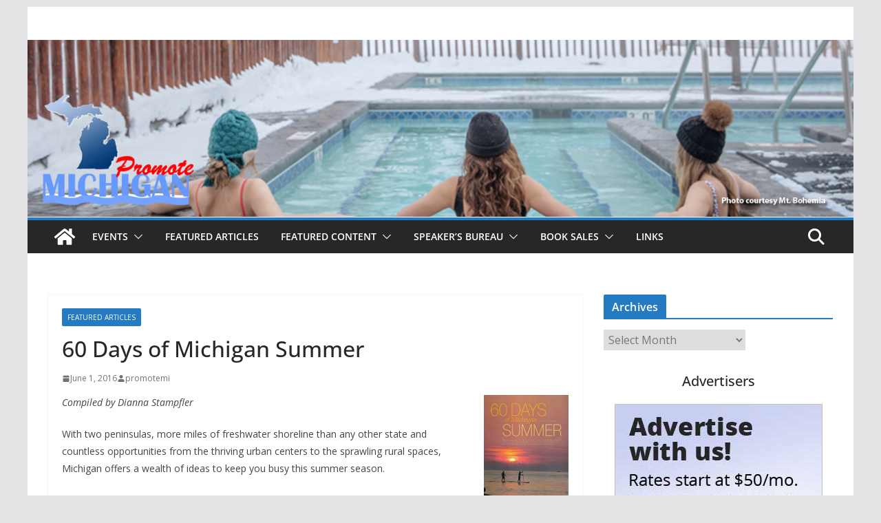

--- FILE ---
content_type: text/html; charset=UTF-8
request_url: http://promotemichigan.com/60-days-michigan-summer
body_size: 20695
content:
		<!doctype html>
		<html lang="en">
		
<head>

			<meta charset="UTF-8"/>
		<meta name="viewport" content="width=device-width, initial-scale=1">
		<link rel="profile" href="http://gmpg.org/xfn/11"/>
		
	<title>60 Days of Michigan Summer &#8211; Promote Michigan</title>
<meta name='robots' content='max-image-preview:large' />
<link rel='dns-prefetch' href='//fonts.googleapis.com' />
<link rel='dns-prefetch' href='//www.googletagmanager.com' />
<link rel="alternate" type="application/rss+xml" title="Promote Michigan &raquo; Feed" href="https://promotemichigan.com/feed" />
<link rel="alternate" type="application/rss+xml" title="Promote Michigan &raquo; Comments Feed" href="https://promotemichigan.com/comments/feed" />
<link rel="alternate" title="oEmbed (JSON)" type="application/json+oembed" href="https://promotemichigan.com/wp-json/oembed/1.0/embed?url=https%3A%2F%2Fpromotemichigan.com%2F60-days-michigan-summer" />
<link rel="alternate" title="oEmbed (XML)" type="text/xml+oembed" href="https://promotemichigan.com/wp-json/oembed/1.0/embed?url=https%3A%2F%2Fpromotemichigan.com%2F60-days-michigan-summer&#038;format=xml" />
<style id='wp-img-auto-sizes-contain-inline-css' type='text/css'>
img:is([sizes=auto i],[sizes^="auto," i]){contain-intrinsic-size:3000px 1500px}
/*# sourceURL=wp-img-auto-sizes-contain-inline-css */
</style>
<style id='wp-emoji-styles-inline-css' type='text/css'>

	img.wp-smiley, img.emoji {
		display: inline !important;
		border: none !important;
		box-shadow: none !important;
		height: 1em !important;
		width: 1em !important;
		margin: 0 0.07em !important;
		vertical-align: -0.1em !important;
		background: none !important;
		padding: 0 !important;
	}
/*# sourceURL=wp-emoji-styles-inline-css */
</style>
<style id='wp-block-library-inline-css' type='text/css'>
:root{--wp-block-synced-color:#7a00df;--wp-block-synced-color--rgb:122,0,223;--wp-bound-block-color:var(--wp-block-synced-color);--wp-editor-canvas-background:#ddd;--wp-admin-theme-color:#007cba;--wp-admin-theme-color--rgb:0,124,186;--wp-admin-theme-color-darker-10:#006ba1;--wp-admin-theme-color-darker-10--rgb:0,107,160.5;--wp-admin-theme-color-darker-20:#005a87;--wp-admin-theme-color-darker-20--rgb:0,90,135;--wp-admin-border-width-focus:2px}@media (min-resolution:192dpi){:root{--wp-admin-border-width-focus:1.5px}}.wp-element-button{cursor:pointer}:root .has-very-light-gray-background-color{background-color:#eee}:root .has-very-dark-gray-background-color{background-color:#313131}:root .has-very-light-gray-color{color:#eee}:root .has-very-dark-gray-color{color:#313131}:root .has-vivid-green-cyan-to-vivid-cyan-blue-gradient-background{background:linear-gradient(135deg,#00d084,#0693e3)}:root .has-purple-crush-gradient-background{background:linear-gradient(135deg,#34e2e4,#4721fb 50%,#ab1dfe)}:root .has-hazy-dawn-gradient-background{background:linear-gradient(135deg,#faaca8,#dad0ec)}:root .has-subdued-olive-gradient-background{background:linear-gradient(135deg,#fafae1,#67a671)}:root .has-atomic-cream-gradient-background{background:linear-gradient(135deg,#fdd79a,#004a59)}:root .has-nightshade-gradient-background{background:linear-gradient(135deg,#330968,#31cdcf)}:root .has-midnight-gradient-background{background:linear-gradient(135deg,#020381,#2874fc)}:root{--wp--preset--font-size--normal:16px;--wp--preset--font-size--huge:42px}.has-regular-font-size{font-size:1em}.has-larger-font-size{font-size:2.625em}.has-normal-font-size{font-size:var(--wp--preset--font-size--normal)}.has-huge-font-size{font-size:var(--wp--preset--font-size--huge)}.has-text-align-center{text-align:center}.has-text-align-left{text-align:left}.has-text-align-right{text-align:right}.has-fit-text{white-space:nowrap!important}#end-resizable-editor-section{display:none}.aligncenter{clear:both}.items-justified-left{justify-content:flex-start}.items-justified-center{justify-content:center}.items-justified-right{justify-content:flex-end}.items-justified-space-between{justify-content:space-between}.screen-reader-text{border:0;clip-path:inset(50%);height:1px;margin:-1px;overflow:hidden;padding:0;position:absolute;width:1px;word-wrap:normal!important}.screen-reader-text:focus{background-color:#ddd;clip-path:none;color:#444;display:block;font-size:1em;height:auto;left:5px;line-height:normal;padding:15px 23px 14px;text-decoration:none;top:5px;width:auto;z-index:100000}html :where(.has-border-color){border-style:solid}html :where([style*=border-top-color]){border-top-style:solid}html :where([style*=border-right-color]){border-right-style:solid}html :where([style*=border-bottom-color]){border-bottom-style:solid}html :where([style*=border-left-color]){border-left-style:solid}html :where([style*=border-width]){border-style:solid}html :where([style*=border-top-width]){border-top-style:solid}html :where([style*=border-right-width]){border-right-style:solid}html :where([style*=border-bottom-width]){border-bottom-style:solid}html :where([style*=border-left-width]){border-left-style:solid}html :where(img[class*=wp-image-]){height:auto;max-width:100%}:where(figure){margin:0 0 1em}html :where(.is-position-sticky){--wp-admin--admin-bar--position-offset:var(--wp-admin--admin-bar--height,0px)}@media screen and (max-width:600px){html :where(.is-position-sticky){--wp-admin--admin-bar--position-offset:0px}}

/*# sourceURL=wp-block-library-inline-css */
</style><link rel='stylesheet' id='wc-blocks-style-css' href='http://promotemichigan.com/wordpress/wp-content/plugins/woocommerce/assets/client/blocks/wc-blocks.css?ver=wc-10.4.3' type='text/css' media='all' />
<style id='global-styles-inline-css' type='text/css'>
:root{--wp--preset--aspect-ratio--square: 1;--wp--preset--aspect-ratio--4-3: 4/3;--wp--preset--aspect-ratio--3-4: 3/4;--wp--preset--aspect-ratio--3-2: 3/2;--wp--preset--aspect-ratio--2-3: 2/3;--wp--preset--aspect-ratio--16-9: 16/9;--wp--preset--aspect-ratio--9-16: 9/16;--wp--preset--color--black: #000000;--wp--preset--color--cyan-bluish-gray: #abb8c3;--wp--preset--color--white: #ffffff;--wp--preset--color--pale-pink: #f78da7;--wp--preset--color--vivid-red: #cf2e2e;--wp--preset--color--luminous-vivid-orange: #ff6900;--wp--preset--color--luminous-vivid-amber: #fcb900;--wp--preset--color--light-green-cyan: #7bdcb5;--wp--preset--color--vivid-green-cyan: #00d084;--wp--preset--color--pale-cyan-blue: #8ed1fc;--wp--preset--color--vivid-cyan-blue: #0693e3;--wp--preset--color--vivid-purple: #9b51e0;--wp--preset--color--cm-color-1: #257BC1;--wp--preset--color--cm-color-2: #2270B0;--wp--preset--color--cm-color-3: #FFFFFF;--wp--preset--color--cm-color-4: #F9FEFD;--wp--preset--color--cm-color-5: #27272A;--wp--preset--color--cm-color-6: #16181A;--wp--preset--color--cm-color-7: #8F8F8F;--wp--preset--color--cm-color-8: #FFFFFF;--wp--preset--color--cm-color-9: #C7C7C7;--wp--preset--gradient--vivid-cyan-blue-to-vivid-purple: linear-gradient(135deg,rgb(6,147,227) 0%,rgb(155,81,224) 100%);--wp--preset--gradient--light-green-cyan-to-vivid-green-cyan: linear-gradient(135deg,rgb(122,220,180) 0%,rgb(0,208,130) 100%);--wp--preset--gradient--luminous-vivid-amber-to-luminous-vivid-orange: linear-gradient(135deg,rgb(252,185,0) 0%,rgb(255,105,0) 100%);--wp--preset--gradient--luminous-vivid-orange-to-vivid-red: linear-gradient(135deg,rgb(255,105,0) 0%,rgb(207,46,46) 100%);--wp--preset--gradient--very-light-gray-to-cyan-bluish-gray: linear-gradient(135deg,rgb(238,238,238) 0%,rgb(169,184,195) 100%);--wp--preset--gradient--cool-to-warm-spectrum: linear-gradient(135deg,rgb(74,234,220) 0%,rgb(151,120,209) 20%,rgb(207,42,186) 40%,rgb(238,44,130) 60%,rgb(251,105,98) 80%,rgb(254,248,76) 100%);--wp--preset--gradient--blush-light-purple: linear-gradient(135deg,rgb(255,206,236) 0%,rgb(152,150,240) 100%);--wp--preset--gradient--blush-bordeaux: linear-gradient(135deg,rgb(254,205,165) 0%,rgb(254,45,45) 50%,rgb(107,0,62) 100%);--wp--preset--gradient--luminous-dusk: linear-gradient(135deg,rgb(255,203,112) 0%,rgb(199,81,192) 50%,rgb(65,88,208) 100%);--wp--preset--gradient--pale-ocean: linear-gradient(135deg,rgb(255,245,203) 0%,rgb(182,227,212) 50%,rgb(51,167,181) 100%);--wp--preset--gradient--electric-grass: linear-gradient(135deg,rgb(202,248,128) 0%,rgb(113,206,126) 100%);--wp--preset--gradient--midnight: linear-gradient(135deg,rgb(2,3,129) 0%,rgb(40,116,252) 100%);--wp--preset--font-size--small: 13px;--wp--preset--font-size--medium: 16px;--wp--preset--font-size--large: 20px;--wp--preset--font-size--x-large: 24px;--wp--preset--font-size--xx-large: 30px;--wp--preset--font-size--huge: 36px;--wp--preset--font-family--dm-sans: DM Sans, sans-serif;--wp--preset--font-family--public-sans: Public Sans, sans-serif;--wp--preset--font-family--roboto: Roboto, sans-serif;--wp--preset--font-family--segoe-ui: Segoe UI, Arial, sans-serif;--wp--preset--font-family--ibm-plex-serif: IBM Plex Serif, sans-serif;--wp--preset--font-family--inter: Inter, sans-serif;--wp--preset--spacing--20: 0.44rem;--wp--preset--spacing--30: 0.67rem;--wp--preset--spacing--40: 1rem;--wp--preset--spacing--50: 1.5rem;--wp--preset--spacing--60: 2.25rem;--wp--preset--spacing--70: 3.38rem;--wp--preset--spacing--80: 5.06rem;--wp--preset--shadow--natural: 6px 6px 9px rgba(0, 0, 0, 0.2);--wp--preset--shadow--deep: 12px 12px 50px rgba(0, 0, 0, 0.4);--wp--preset--shadow--sharp: 6px 6px 0px rgba(0, 0, 0, 0.2);--wp--preset--shadow--outlined: 6px 6px 0px -3px rgb(255, 255, 255), 6px 6px rgb(0, 0, 0);--wp--preset--shadow--crisp: 6px 6px 0px rgb(0, 0, 0);}:root { --wp--style--global--content-size: 760px;--wp--style--global--wide-size: 1160px; }:where(body) { margin: 0; }.wp-site-blocks > .alignleft { float: left; margin-right: 2em; }.wp-site-blocks > .alignright { float: right; margin-left: 2em; }.wp-site-blocks > .aligncenter { justify-content: center; margin-left: auto; margin-right: auto; }:where(.wp-site-blocks) > * { margin-block-start: 24px; margin-block-end: 0; }:where(.wp-site-blocks) > :first-child { margin-block-start: 0; }:where(.wp-site-blocks) > :last-child { margin-block-end: 0; }:root { --wp--style--block-gap: 24px; }:root :where(.is-layout-flow) > :first-child{margin-block-start: 0;}:root :where(.is-layout-flow) > :last-child{margin-block-end: 0;}:root :where(.is-layout-flow) > *{margin-block-start: 24px;margin-block-end: 0;}:root :where(.is-layout-constrained) > :first-child{margin-block-start: 0;}:root :where(.is-layout-constrained) > :last-child{margin-block-end: 0;}:root :where(.is-layout-constrained) > *{margin-block-start: 24px;margin-block-end: 0;}:root :where(.is-layout-flex){gap: 24px;}:root :where(.is-layout-grid){gap: 24px;}.is-layout-flow > .alignleft{float: left;margin-inline-start: 0;margin-inline-end: 2em;}.is-layout-flow > .alignright{float: right;margin-inline-start: 2em;margin-inline-end: 0;}.is-layout-flow > .aligncenter{margin-left: auto !important;margin-right: auto !important;}.is-layout-constrained > .alignleft{float: left;margin-inline-start: 0;margin-inline-end: 2em;}.is-layout-constrained > .alignright{float: right;margin-inline-start: 2em;margin-inline-end: 0;}.is-layout-constrained > .aligncenter{margin-left: auto !important;margin-right: auto !important;}.is-layout-constrained > :where(:not(.alignleft):not(.alignright):not(.alignfull)){max-width: var(--wp--style--global--content-size);margin-left: auto !important;margin-right: auto !important;}.is-layout-constrained > .alignwide{max-width: var(--wp--style--global--wide-size);}body .is-layout-flex{display: flex;}.is-layout-flex{flex-wrap: wrap;align-items: center;}.is-layout-flex > :is(*, div){margin: 0;}body .is-layout-grid{display: grid;}.is-layout-grid > :is(*, div){margin: 0;}body{padding-top: 0px;padding-right: 0px;padding-bottom: 0px;padding-left: 0px;}a:where(:not(.wp-element-button)){text-decoration: underline;}:root :where(.wp-element-button, .wp-block-button__link){background-color: #32373c;border-width: 0;color: #fff;font-family: inherit;font-size: inherit;font-style: inherit;font-weight: inherit;letter-spacing: inherit;line-height: inherit;padding-top: calc(0.667em + 2px);padding-right: calc(1.333em + 2px);padding-bottom: calc(0.667em + 2px);padding-left: calc(1.333em + 2px);text-decoration: none;text-transform: inherit;}.has-black-color{color: var(--wp--preset--color--black) !important;}.has-cyan-bluish-gray-color{color: var(--wp--preset--color--cyan-bluish-gray) !important;}.has-white-color{color: var(--wp--preset--color--white) !important;}.has-pale-pink-color{color: var(--wp--preset--color--pale-pink) !important;}.has-vivid-red-color{color: var(--wp--preset--color--vivid-red) !important;}.has-luminous-vivid-orange-color{color: var(--wp--preset--color--luminous-vivid-orange) !important;}.has-luminous-vivid-amber-color{color: var(--wp--preset--color--luminous-vivid-amber) !important;}.has-light-green-cyan-color{color: var(--wp--preset--color--light-green-cyan) !important;}.has-vivid-green-cyan-color{color: var(--wp--preset--color--vivid-green-cyan) !important;}.has-pale-cyan-blue-color{color: var(--wp--preset--color--pale-cyan-blue) !important;}.has-vivid-cyan-blue-color{color: var(--wp--preset--color--vivid-cyan-blue) !important;}.has-vivid-purple-color{color: var(--wp--preset--color--vivid-purple) !important;}.has-cm-color-1-color{color: var(--wp--preset--color--cm-color-1) !important;}.has-cm-color-2-color{color: var(--wp--preset--color--cm-color-2) !important;}.has-cm-color-3-color{color: var(--wp--preset--color--cm-color-3) !important;}.has-cm-color-4-color{color: var(--wp--preset--color--cm-color-4) !important;}.has-cm-color-5-color{color: var(--wp--preset--color--cm-color-5) !important;}.has-cm-color-6-color{color: var(--wp--preset--color--cm-color-6) !important;}.has-cm-color-7-color{color: var(--wp--preset--color--cm-color-7) !important;}.has-cm-color-8-color{color: var(--wp--preset--color--cm-color-8) !important;}.has-cm-color-9-color{color: var(--wp--preset--color--cm-color-9) !important;}.has-black-background-color{background-color: var(--wp--preset--color--black) !important;}.has-cyan-bluish-gray-background-color{background-color: var(--wp--preset--color--cyan-bluish-gray) !important;}.has-white-background-color{background-color: var(--wp--preset--color--white) !important;}.has-pale-pink-background-color{background-color: var(--wp--preset--color--pale-pink) !important;}.has-vivid-red-background-color{background-color: var(--wp--preset--color--vivid-red) !important;}.has-luminous-vivid-orange-background-color{background-color: var(--wp--preset--color--luminous-vivid-orange) !important;}.has-luminous-vivid-amber-background-color{background-color: var(--wp--preset--color--luminous-vivid-amber) !important;}.has-light-green-cyan-background-color{background-color: var(--wp--preset--color--light-green-cyan) !important;}.has-vivid-green-cyan-background-color{background-color: var(--wp--preset--color--vivid-green-cyan) !important;}.has-pale-cyan-blue-background-color{background-color: var(--wp--preset--color--pale-cyan-blue) !important;}.has-vivid-cyan-blue-background-color{background-color: var(--wp--preset--color--vivid-cyan-blue) !important;}.has-vivid-purple-background-color{background-color: var(--wp--preset--color--vivid-purple) !important;}.has-cm-color-1-background-color{background-color: var(--wp--preset--color--cm-color-1) !important;}.has-cm-color-2-background-color{background-color: var(--wp--preset--color--cm-color-2) !important;}.has-cm-color-3-background-color{background-color: var(--wp--preset--color--cm-color-3) !important;}.has-cm-color-4-background-color{background-color: var(--wp--preset--color--cm-color-4) !important;}.has-cm-color-5-background-color{background-color: var(--wp--preset--color--cm-color-5) !important;}.has-cm-color-6-background-color{background-color: var(--wp--preset--color--cm-color-6) !important;}.has-cm-color-7-background-color{background-color: var(--wp--preset--color--cm-color-7) !important;}.has-cm-color-8-background-color{background-color: var(--wp--preset--color--cm-color-8) !important;}.has-cm-color-9-background-color{background-color: var(--wp--preset--color--cm-color-9) !important;}.has-black-border-color{border-color: var(--wp--preset--color--black) !important;}.has-cyan-bluish-gray-border-color{border-color: var(--wp--preset--color--cyan-bluish-gray) !important;}.has-white-border-color{border-color: var(--wp--preset--color--white) !important;}.has-pale-pink-border-color{border-color: var(--wp--preset--color--pale-pink) !important;}.has-vivid-red-border-color{border-color: var(--wp--preset--color--vivid-red) !important;}.has-luminous-vivid-orange-border-color{border-color: var(--wp--preset--color--luminous-vivid-orange) !important;}.has-luminous-vivid-amber-border-color{border-color: var(--wp--preset--color--luminous-vivid-amber) !important;}.has-light-green-cyan-border-color{border-color: var(--wp--preset--color--light-green-cyan) !important;}.has-vivid-green-cyan-border-color{border-color: var(--wp--preset--color--vivid-green-cyan) !important;}.has-pale-cyan-blue-border-color{border-color: var(--wp--preset--color--pale-cyan-blue) !important;}.has-vivid-cyan-blue-border-color{border-color: var(--wp--preset--color--vivid-cyan-blue) !important;}.has-vivid-purple-border-color{border-color: var(--wp--preset--color--vivid-purple) !important;}.has-cm-color-1-border-color{border-color: var(--wp--preset--color--cm-color-1) !important;}.has-cm-color-2-border-color{border-color: var(--wp--preset--color--cm-color-2) !important;}.has-cm-color-3-border-color{border-color: var(--wp--preset--color--cm-color-3) !important;}.has-cm-color-4-border-color{border-color: var(--wp--preset--color--cm-color-4) !important;}.has-cm-color-5-border-color{border-color: var(--wp--preset--color--cm-color-5) !important;}.has-cm-color-6-border-color{border-color: var(--wp--preset--color--cm-color-6) !important;}.has-cm-color-7-border-color{border-color: var(--wp--preset--color--cm-color-7) !important;}.has-cm-color-8-border-color{border-color: var(--wp--preset--color--cm-color-8) !important;}.has-cm-color-9-border-color{border-color: var(--wp--preset--color--cm-color-9) !important;}.has-vivid-cyan-blue-to-vivid-purple-gradient-background{background: var(--wp--preset--gradient--vivid-cyan-blue-to-vivid-purple) !important;}.has-light-green-cyan-to-vivid-green-cyan-gradient-background{background: var(--wp--preset--gradient--light-green-cyan-to-vivid-green-cyan) !important;}.has-luminous-vivid-amber-to-luminous-vivid-orange-gradient-background{background: var(--wp--preset--gradient--luminous-vivid-amber-to-luminous-vivid-orange) !important;}.has-luminous-vivid-orange-to-vivid-red-gradient-background{background: var(--wp--preset--gradient--luminous-vivid-orange-to-vivid-red) !important;}.has-very-light-gray-to-cyan-bluish-gray-gradient-background{background: var(--wp--preset--gradient--very-light-gray-to-cyan-bluish-gray) !important;}.has-cool-to-warm-spectrum-gradient-background{background: var(--wp--preset--gradient--cool-to-warm-spectrum) !important;}.has-blush-light-purple-gradient-background{background: var(--wp--preset--gradient--blush-light-purple) !important;}.has-blush-bordeaux-gradient-background{background: var(--wp--preset--gradient--blush-bordeaux) !important;}.has-luminous-dusk-gradient-background{background: var(--wp--preset--gradient--luminous-dusk) !important;}.has-pale-ocean-gradient-background{background: var(--wp--preset--gradient--pale-ocean) !important;}.has-electric-grass-gradient-background{background: var(--wp--preset--gradient--electric-grass) !important;}.has-midnight-gradient-background{background: var(--wp--preset--gradient--midnight) !important;}.has-small-font-size{font-size: var(--wp--preset--font-size--small) !important;}.has-medium-font-size{font-size: var(--wp--preset--font-size--medium) !important;}.has-large-font-size{font-size: var(--wp--preset--font-size--large) !important;}.has-x-large-font-size{font-size: var(--wp--preset--font-size--x-large) !important;}.has-xx-large-font-size{font-size: var(--wp--preset--font-size--xx-large) !important;}.has-huge-font-size{font-size: var(--wp--preset--font-size--huge) !important;}.has-dm-sans-font-family{font-family: var(--wp--preset--font-family--dm-sans) !important;}.has-public-sans-font-family{font-family: var(--wp--preset--font-family--public-sans) !important;}.has-roboto-font-family{font-family: var(--wp--preset--font-family--roboto) !important;}.has-segoe-ui-font-family{font-family: var(--wp--preset--font-family--segoe-ui) !important;}.has-ibm-plex-serif-font-family{font-family: var(--wp--preset--font-family--ibm-plex-serif) !important;}.has-inter-font-family{font-family: var(--wp--preset--font-family--inter) !important;}
/*# sourceURL=global-styles-inline-css */
</style>

<link rel='stylesheet' id='events-manager-css' href='http://promotemichigan.com/wordpress/wp-content/plugins/events-manager/includes/css/events-manager.min.css?ver=7.2.3.1' type='text/css' media='all' />
<style id='events-manager-inline-css' type='text/css'>
body .em { --font-family : inherit; --font-weight : inherit; --font-size : 1em; --line-height : inherit; }
/*# sourceURL=events-manager-inline-css */
</style>
<style id='woocommerce-inline-inline-css' type='text/css'>
.woocommerce form .form-row .required { visibility: visible; }
/*# sourceURL=woocommerce-inline-inline-css */
</style>
<link rel='stylesheet' id='colormag_style-css' href='http://promotemichigan.com/wordpress/wp-content/themes/colormag/style.css?ver=1769912919' type='text/css' media='all' />
<style id='colormag_style-inline-css' type='text/css'>
body{color:#444444;}.cm-posts .post{box-shadow:0px 0px 2px 0px #E4E4E7;}body,
			button,
			input,
			select,
			textarea,
			blockquote p,
			.entry-meta,
			.cm-entry-button,
			dl,
			.previous a,
			.next a,
			.nav-previous a,
			.nav-next a,
			#respond h3#reply-title #cancel-comment-reply-link,
			#respond form input[type="text"],
			#respond form textarea,
			.cm-secondary .widget,
			.cm-error-404 .widget,
			.cm-entry-summary p{font-family:Open Sans;}h1 ,h2, h3, h4, h5, h6{font-family:Open Sans;font-style:inherit;}@media screen and (min-width: 992px) {.cm-primary{width:70%;}}.colormag-button,
			input[type="reset"],
			input[type="button"],
			input[type="submit"],
			button,
			.cm-entry-button span,
			.wp-block-button .wp-block-button__link{color:#ffffff;}.cm-content{background-color:#ffffff;background-size:contain;}body,body.boxed{background-color:d9e7fc;background-position:;background-size:;background-attachment:;background-repeat:;}.cm-header .cm-menu-toggle svg,
			.cm-header .cm-menu-toggle svg{fill:#fff;}.cm-footer-bar-area .cm-footer-bar__2 a{color:#207daf;}body{color:#444444;}.cm-posts .post{box-shadow:0px 0px 2px 0px #E4E4E7;}body,
			button,
			input,
			select,
			textarea,
			blockquote p,
			.entry-meta,
			.cm-entry-button,
			dl,
			.previous a,
			.next a,
			.nav-previous a,
			.nav-next a,
			#respond h3#reply-title #cancel-comment-reply-link,
			#respond form input[type="text"],
			#respond form textarea,
			.cm-secondary .widget,
			.cm-error-404 .widget,
			.cm-entry-summary p{font-family:Open Sans;}h1 ,h2, h3, h4, h5, h6{font-family:Open Sans;font-style:inherit;}@media screen and (min-width: 992px) {.cm-primary{width:70%;}}.colormag-button,
			input[type="reset"],
			input[type="button"],
			input[type="submit"],
			button,
			.cm-entry-button span,
			.wp-block-button .wp-block-button__link{color:#ffffff;}.cm-content{background-color:#ffffff;background-size:contain;}body,body.boxed{background-color:d9e7fc;background-position:;background-size:;background-attachment:;background-repeat:;}.cm-header .cm-menu-toggle svg,
			.cm-header .cm-menu-toggle svg{fill:#fff;}.cm-footer-bar-area .cm-footer-bar__2 a{color:#207daf;}.cm-header-builder .cm-header-buttons .cm-header-button .cm-button{background-color:#207daf;}.cm-header-builder .cm-header-top-row{background-color:#f4f4f5;}.cm-header-builder .cm-primary-nav .sub-menu, .cm-header-builder .cm-primary-nav .children{background-color:#232323;background-size:contain;}.cm-header-builder nav.cm-secondary-nav ul.sub-menu, .cm-header-builder .cm-secondary-nav .children{background-color:#232323;background-size:contain;}.cm-footer-builder .cm-footer-bottom-row{border-color:#3F3F46;}:root{--top-grid-columns: 4;
			--main-grid-columns: 4;
			--bottom-grid-columns: 2;
			}.cm-footer-builder .cm-footer-bottom-row .cm-footer-col{flex-direction: column;}.cm-footer-builder .cm-footer-main-row .cm-footer-col{flex-direction: column;}.cm-footer-builder .cm-footer-top-row .cm-footer-col{flex-direction: column;} :root{--cm-color-1: #257BC1;--cm-color-2: #2270B0;--cm-color-3: #FFFFFF;--cm-color-4: #F9FEFD;--cm-color-5: #27272A;--cm-color-6: #16181A;--cm-color-7: #8F8F8F;--cm-color-8: #FFFFFF;--cm-color-9: #C7C7C7;}:root {--wp--preset--color--cm-color-1:#257BC1;--wp--preset--color--cm-color-2:#2270B0;--wp--preset--color--cm-color-3:#FFFFFF;--wp--preset--color--cm-color-4:#F9FEFD;--wp--preset--color--cm-color-5:#27272A;--wp--preset--color--cm-color-6:#16181A;--wp--preset--color--cm-color-7:#8F8F8F;--wp--preset--color--cm-color-8:#FFFFFF;--wp--preset--color--cm-color-9:#C7C7C7;}:root {--e-global-color-cmcolor1: #257BC1;--e-global-color-cmcolor2: #2270B0;--e-global-color-cmcolor3: #FFFFFF;--e-global-color-cmcolor4: #F9FEFD;--e-global-color-cmcolor5: #27272A;--e-global-color-cmcolor6: #16181A;--e-global-color-cmcolor7: #8F8F8F;--e-global-color-cmcolor8: #FFFFFF;--e-global-color-cmcolor9: #C7C7C7;}
/*# sourceURL=colormag_style-inline-css */
</style>
<link rel='stylesheet' id='font-awesome-all-css' href='http://promotemichigan.com/wordpress/wp-content/themes/colormag/inc/customizer/customind/assets/fontawesome/v6/css/all.min.css?ver=6.2.4' type='text/css' media='all' />
<link rel='stylesheet' id='colormag_google_fonts-css' href='https://fonts.googleapis.com/css?family=Open+Sans%3A0&#038;ver=4.1.2' type='text/css' media='all' />
<link rel='stylesheet' id='font-awesome-4-css' href='http://promotemichigan.com/wordpress/wp-content/themes/colormag/assets/library/font-awesome/css/v4-shims.min.css?ver=4.7.0' type='text/css' media='all' />
<link rel='stylesheet' id='colormag-font-awesome-6-css' href='http://promotemichigan.com/wordpress/wp-content/themes/colormag/inc/customizer/customind/assets/fontawesome/v6/css/all.min.css?ver=6.2.4' type='text/css' media='all' />
<link rel='stylesheet' id='colormag-woocommerce-style-css' href='http://promotemichigan.com/wordpress/wp-content/themes/colormag/woocommerce.css?ver=4.1.2' type='text/css' media='all' />
<style id='colormag-woocommerce-style-inline-css' type='text/css'>

	@font-face {
		font-family: "star";
		src: url("http://promotemichigan.com/wordpress/wp-content/plugins/woocommerce/assets/fonts/star.eot");
		src: url("http://promotemichigan.com/wordpress/wp-content/plugins/woocommerce/assets/fonts/star.eot?#iefix") format("embedded-opentype"),
			url("http://promotemichigan.com/wordpress/wp-content/plugins/woocommerce/assets/fonts/star.woff") format("woff"),
			url("http://promotemichigan.com/wordpress/wp-content/plugins/woocommerce/assets/fonts/star.ttf") format("truetype"),
			url("http://promotemichigan.com/wordpress/wp-content/plugins/woocommerce/assets/fonts/star.svg#star") format("svg");
		font-weight: normal;
		font-style: normal;
	}
	@font-face {
		font-family: "WooCommerce";
		src: url("http://promotemichigan.com/wordpress/wp-content/plugins/woocommerce/assets/fonts/WooCommerce.eot");
		src: url("http://promotemichigan.com/wordpress/wp-content/plugins/woocommerce/assets/fonts/WooCommerce.eot?#iefix") format("embedded-opentype"),
			url("http://promotemichigan.com/wordpress/wp-content/plugins/woocommerce/assets/fonts/WooCommerce.woff") format("woff"),
			url("http://promotemichigan.com/wordpress/wp-content/plugins/woocommerce/assets/fonts/WooCommerce.ttf") format("truetype"),
			url("http://promotemichigan.com/wordpress/wp-content/plugins/woocommerce/assets/fonts/WooCommerce.svg#star") format("svg");
		font-weight: normal;
		font-style: normal;
	}
	
/*# sourceURL=colormag-woocommerce-style-inline-css */
</style>
<script type="text/javascript" src="http://promotemichigan.com/wordpress/wp-includes/js/jquery/jquery.min.js?ver=3.7.1" id="jquery-core-js"></script>
<script type="text/javascript" src="http://promotemichigan.com/wordpress/wp-includes/js/jquery/jquery-migrate.min.js?ver=3.4.1" id="jquery-migrate-js"></script>
<script type="text/javascript" src="http://promotemichigan.com/wordpress/wp-includes/js/jquery/ui/core.min.js?ver=1.13.3" id="jquery-ui-core-js"></script>
<script type="text/javascript" src="http://promotemichigan.com/wordpress/wp-includes/js/jquery/ui/mouse.min.js?ver=1.13.3" id="jquery-ui-mouse-js"></script>
<script type="text/javascript" src="http://promotemichigan.com/wordpress/wp-includes/js/jquery/ui/sortable.min.js?ver=1.13.3" id="jquery-ui-sortable-js"></script>
<script type="text/javascript" src="http://promotemichigan.com/wordpress/wp-includes/js/jquery/ui/datepicker.min.js?ver=1.13.3" id="jquery-ui-datepicker-js"></script>
<script type="text/javascript" id="jquery-ui-datepicker-js-after">
/* <![CDATA[ */
jQuery(function(jQuery){jQuery.datepicker.setDefaults({"closeText":"Close","currentText":"Today","monthNames":["January","February","March","April","May","June","July","August","September","October","November","December"],"monthNamesShort":["Jan","Feb","Mar","Apr","May","Jun","Jul","Aug","Sep","Oct","Nov","Dec"],"nextText":"Next","prevText":"Previous","dayNames":["Sunday","Monday","Tuesday","Wednesday","Thursday","Friday","Saturday"],"dayNamesShort":["Sun","Mon","Tue","Wed","Thu","Fri","Sat"],"dayNamesMin":["S","M","T","W","T","F","S"],"dateFormat":"MM d, yy","firstDay":0,"isRTL":false});});
//# sourceURL=jquery-ui-datepicker-js-after
/* ]]> */
</script>
<script type="text/javascript" src="http://promotemichigan.com/wordpress/wp-includes/js/jquery/ui/resizable.min.js?ver=1.13.3" id="jquery-ui-resizable-js"></script>
<script type="text/javascript" src="http://promotemichigan.com/wordpress/wp-includes/js/jquery/ui/draggable.min.js?ver=1.13.3" id="jquery-ui-draggable-js"></script>
<script type="text/javascript" src="http://promotemichigan.com/wordpress/wp-includes/js/jquery/ui/controlgroup.min.js?ver=1.13.3" id="jquery-ui-controlgroup-js"></script>
<script type="text/javascript" src="http://promotemichigan.com/wordpress/wp-includes/js/jquery/ui/checkboxradio.min.js?ver=1.13.3" id="jquery-ui-checkboxradio-js"></script>
<script type="text/javascript" src="http://promotemichigan.com/wordpress/wp-includes/js/jquery/ui/button.min.js?ver=1.13.3" id="jquery-ui-button-js"></script>
<script type="text/javascript" src="http://promotemichigan.com/wordpress/wp-includes/js/jquery/ui/dialog.min.js?ver=1.13.3" id="jquery-ui-dialog-js"></script>
<script type="text/javascript" id="events-manager-js-extra">
/* <![CDATA[ */
var EM = {"ajaxurl":"https://promotemichigan.com/wordpress/wp-admin/admin-ajax.php","locationajaxurl":"https://promotemichigan.com/wordpress/wp-admin/admin-ajax.php?action=locations_search","firstDay":"0","locale":"en","dateFormat":"yy-mm-dd","ui_css":"http://promotemichigan.com/wordpress/wp-content/plugins/events-manager/includes/css/jquery-ui/build.min.css","show24hours":"0","is_ssl":"","autocomplete_limit":"10","calendar":{"breakpoints":{"small":560,"medium":908,"large":false},"month_format":"M Y"},"phone":"","datepicker":{"format":"m/d/Y"},"search":{"breakpoints":{"small":650,"medium":850,"full":false}},"url":"http://promotemichigan.com/wordpress/wp-content/plugins/events-manager","assets":{"input.em-uploader":{"js":{"em-uploader":{"url":"http://promotemichigan.com/wordpress/wp-content/plugins/events-manager/includes/js/em-uploader.js?v=7.2.3.1","event":"em_uploader_ready"}}},".em-event-editor":{"js":{"event-editor":{"url":"http://promotemichigan.com/wordpress/wp-content/plugins/events-manager/includes/js/events-manager-event-editor.js?v=7.2.3.1","event":"em_event_editor_ready"}},"css":{"event-editor":"http://promotemichigan.com/wordpress/wp-content/plugins/events-manager/includes/css/events-manager-event-editor.min.css?v=7.2.3.1"}},".em-recurrence-sets, .em-timezone":{"js":{"luxon":{"url":"luxon/luxon.js?v=7.2.3.1","event":"em_luxon_ready"}}},".em-booking-form, #em-booking-form, .em-booking-recurring, .em-event-booking-form":{"js":{"em-bookings":{"url":"http://promotemichigan.com/wordpress/wp-content/plugins/events-manager/includes/js/bookingsform.js?v=7.2.3.1","event":"em_booking_form_js_loaded"}}},"#em-opt-archetypes":{"js":{"archetypes":"http://promotemichigan.com/wordpress/wp-content/plugins/events-manager/includes/js/admin-archetype-editor.js?v=7.2.3.1","archetypes_ms":"http://promotemichigan.com/wordpress/wp-content/plugins/events-manager/includes/js/admin-archetypes.js?v=7.2.3.1","qs":"qs/qs.js?v=7.2.3.1"}}},"cached":"","google_maps_api":"AIzaSyAIjWbGxtRO_S4gbgps1NqHcYQhUVSCRTA","txt_search":"Search","txt_searching":"Searching...","txt_loading":"Loading..."};
//# sourceURL=events-manager-js-extra
/* ]]> */
</script>
<script type="text/javascript" src="http://promotemichigan.com/wordpress/wp-content/plugins/events-manager/includes/js/events-manager.js?ver=7.2.3.1" id="events-manager-js"></script>
<script type="text/javascript" src="http://promotemichigan.com/wordpress/wp-content/plugins/woocommerce/assets/js/jquery-blockui/jquery.blockUI.min.js?ver=2.7.0-wc.10.4.3" id="wc-jquery-blockui-js" defer="defer" data-wp-strategy="defer"></script>
<script type="text/javascript" id="wc-add-to-cart-js-extra">
/* <![CDATA[ */
var wc_add_to_cart_params = {"ajax_url":"/wordpress/wp-admin/admin-ajax.php","wc_ajax_url":"/?wc-ajax=%%endpoint%%","i18n_view_cart":"View cart","cart_url":"https://promotemichigan.com/cart","is_cart":"","cart_redirect_after_add":"no"};
//# sourceURL=wc-add-to-cart-js-extra
/* ]]> */
</script>
<script type="text/javascript" src="http://promotemichigan.com/wordpress/wp-content/plugins/woocommerce/assets/js/frontend/add-to-cart.min.js?ver=10.4.3" id="wc-add-to-cart-js" defer="defer" data-wp-strategy="defer"></script>
<script type="text/javascript" src="http://promotemichigan.com/wordpress/wp-content/plugins/woocommerce/assets/js/js-cookie/js.cookie.min.js?ver=2.1.4-wc.10.4.3" id="wc-js-cookie-js" defer="defer" data-wp-strategy="defer"></script>
<script type="text/javascript" id="woocommerce-js-extra">
/* <![CDATA[ */
var woocommerce_params = {"ajax_url":"/wordpress/wp-admin/admin-ajax.php","wc_ajax_url":"/?wc-ajax=%%endpoint%%","i18n_password_show":"Show password","i18n_password_hide":"Hide password"};
//# sourceURL=woocommerce-js-extra
/* ]]> */
</script>
<script type="text/javascript" src="http://promotemichigan.com/wordpress/wp-content/plugins/woocommerce/assets/js/frontend/woocommerce.min.js?ver=10.4.3" id="woocommerce-js" defer="defer" data-wp-strategy="defer"></script>
<link rel="https://api.w.org/" href="https://promotemichigan.com/wp-json/" /><link rel="alternate" title="JSON" type="application/json" href="https://promotemichigan.com/wp-json/wp/v2/posts/15317" /><link rel="EditURI" type="application/rsd+xml" title="RSD" href="https://promotemichigan.com/wordpress/xmlrpc.php?rsd" />
<meta name="generator" content="WordPress 6.9" />
<meta name="generator" content="WooCommerce 10.4.3" />
<link rel="canonical" href="https://promotemichigan.com/60-days-michigan-summer" />
<link rel='shortlink' href='https://promotemichigan.com/?p=15317' />
<meta name="generator" content="Site Kit by Google 1.171.0" /><script type="text/javascript">
(function(url){
	if(/(?:Chrome\/26\.0\.1410\.63 Safari\/537\.31|WordfenceTestMonBot)/.test(navigator.userAgent)){ return; }
	var addEvent = function(evt, handler) {
		if (window.addEventListener) {
			document.addEventListener(evt, handler, false);
		} else if (window.attachEvent) {
			document.attachEvent('on' + evt, handler);
		}
	};
	var removeEvent = function(evt, handler) {
		if (window.removeEventListener) {
			document.removeEventListener(evt, handler, false);
		} else if (window.detachEvent) {
			document.detachEvent('on' + evt, handler);
		}
	};
	var evts = 'contextmenu dblclick drag dragend dragenter dragleave dragover dragstart drop keydown keypress keyup mousedown mousemove mouseout mouseover mouseup mousewheel scroll'.split(' ');
	var logHuman = function() {
		if (window.wfLogHumanRan) { return; }
		window.wfLogHumanRan = true;
		var wfscr = document.createElement('script');
		wfscr.type = 'text/javascript';
		wfscr.async = true;
		wfscr.src = url + '&r=' + Math.random();
		(document.getElementsByTagName('head')[0]||document.getElementsByTagName('body')[0]).appendChild(wfscr);
		for (var i = 0; i < evts.length; i++) {
			removeEvent(evts[i], logHuman);
		}
	};
	for (var i = 0; i < evts.length; i++) {
		addEvent(evts[i], logHuman);
	}
})('//promotemichigan.com/?wordfence_lh=1&hid=851E16D941E5EC4A6E07B10BA6643B21');
</script>	<noscript><style>.woocommerce-product-gallery{ opacity: 1 !important; }</style></noscript>
	<meta name="google-site-verification" content="JYcPTY5CWu9vJy-e7x_lbWW0VNKIpwyMbQ5RySqM8h0"><style class='wp-fonts-local' type='text/css'>
@font-face{font-family:"DM Sans";font-style:normal;font-weight:100 900;font-display:fallback;src:url('https://fonts.gstatic.com/s/dmsans/v15/rP2Hp2ywxg089UriCZOIHTWEBlw.woff2') format('woff2');}
@font-face{font-family:"Public Sans";font-style:normal;font-weight:100 900;font-display:fallback;src:url('https://fonts.gstatic.com/s/publicsans/v15/ijwOs5juQtsyLLR5jN4cxBEoRDf44uE.woff2') format('woff2');}
@font-face{font-family:Roboto;font-style:normal;font-weight:100 900;font-display:fallback;src:url('https://fonts.gstatic.com/s/roboto/v30/KFOjCnqEu92Fr1Mu51TjASc6CsE.woff2') format('woff2');}
@font-face{font-family:"IBM Plex Serif";font-style:normal;font-weight:400;font-display:fallback;src:url('http://promotemichigan.com/wordpress/wp-content/themes/colormag/assets/fonts/IBMPlexSerif-Regular.woff2') format('woff2');}
@font-face{font-family:"IBM Plex Serif";font-style:normal;font-weight:700;font-display:fallback;src:url('http://promotemichigan.com/wordpress/wp-content/themes/colormag/assets/fonts/IBMPlexSerif-Bold.woff2') format('woff2');}
@font-face{font-family:"IBM Plex Serif";font-style:normal;font-weight:600;font-display:fallback;src:url('http://promotemichigan.com/wordpress/wp-content/themes/colormag/assets/fonts/IBMPlexSerif-SemiBold.woff2') format('woff2');}
@font-face{font-family:Inter;font-style:normal;font-weight:400;font-display:fallback;src:url('http://promotemichigan.com/wordpress/wp-content/themes/colormag/assets/fonts/Inter-Regular.woff2') format('woff2');}
</style>

</head>

<body class="wp-singular post-template-default single single-post postid-15317 single-format-standard wp-embed-responsive wp-theme-colormag theme-colormag woocommerce-no-js cm-header-layout-1 adv-style-1 cm-normal-container cm-right-sidebar right-sidebar boxed cm-started-content woocommerce-active">




		<div id="page" class="hfeed site">
				<a class="skip-link screen-reader-text" href="#main">Skip to content</a>
		

			<header id="cm-masthead" class="cm-header cm-layout-1 cm-layout-1-style-1 cm-full-width">
		
		
				<div class="cm-main-header">
		
		
	<div id="cm-header-1" class="cm-header-1">
		<div class="cm-container">
			<div class="cm-row">

				<div class="cm-header-col-1">
										<div id="cm-site-branding" class="cm-site-branding">
							</div><!-- #cm-site-branding -->
	
				</div><!-- .cm-header-col-1 -->

				<div class="cm-header-col-2">
								</div><!-- .cm-header-col-2 -->

		</div>
	</div>
</div>
		<div id="wp-custom-header" class="wp-custom-header"><div class="header-image-wrap"><a href="https://promotemichigan.com/" title="Promote Michigan" rel="home"><img src="http://promotemichigan.com/wordpress/wp-content/uploads/2026/01/michigan-winter-2026a.jpg" class="header-image" width="1400" height="300" alt="Promote Michigan"></a></div></div>
<div id="cm-header-2" class="cm-header-2">
	<nav id="cm-primary-nav" class="cm-primary-nav">
		<div class="cm-container">
			<div class="cm-row">
				
				<div class="cm-home-icon">
					<a href="https://promotemichigan.com/"
						title="Promote Michigan"
					>
						<svg class="cm-icon cm-icon--home" xmlns="http://www.w3.org/2000/svg" viewBox="0 0 28 22"><path d="M13.6465 6.01133L5.11148 13.0409V20.6278C5.11148 20.8242 5.18952 21.0126 5.32842 21.1515C5.46733 21.2904 5.65572 21.3685 5.85217 21.3685L11.0397 21.3551C11.2355 21.3541 11.423 21.2756 11.5611 21.1368C11.6992 20.998 11.7767 20.8102 11.7767 20.6144V16.1837C11.7767 15.9873 11.8547 15.7989 11.9937 15.66C12.1326 15.521 12.321 15.443 12.5174 15.443H15.4801C15.6766 15.443 15.865 15.521 16.0039 15.66C16.1428 15.7989 16.2208 15.9873 16.2208 16.1837V20.6111C16.2205 20.7086 16.2394 20.8052 16.2765 20.8953C16.3136 20.9854 16.3681 21.0673 16.4369 21.1364C16.5057 21.2054 16.5875 21.2602 16.6775 21.2975C16.7675 21.3349 16.864 21.3541 16.9615 21.3541L22.1472 21.3685C22.3436 21.3685 22.532 21.2904 22.6709 21.1515C22.8099 21.0126 22.8879 20.8242 22.8879 20.6278V13.0358L14.3548 6.01133C14.2544 5.93047 14.1295 5.88637 14.0006 5.88637C13.8718 5.88637 13.7468 5.93047 13.6465 6.01133ZM27.1283 10.7892L23.2582 7.59917V1.18717C23.2582 1.03983 23.1997 0.898538 23.0955 0.794359C22.9913 0.69018 22.8501 0.631653 22.7027 0.631653H20.1103C19.963 0.631653 19.8217 0.69018 19.7175 0.794359C19.6133 0.898538 19.5548 1.03983 19.5548 1.18717V4.54848L15.4102 1.13856C15.0125 0.811259 14.5134 0.632307 13.9983 0.632307C13.4832 0.632307 12.9841 0.811259 12.5864 1.13856L0.868291 10.7892C0.81204 10.8357 0.765501 10.8928 0.731333 10.9573C0.697165 11.0218 0.676038 11.0924 0.66916 11.165C0.662282 11.2377 0.669786 11.311 0.691245 11.3807C0.712704 11.4505 0.747696 11.5153 0.794223 11.5715L1.97469 13.0066C2.02109 13.063 2.07816 13.1098 2.14264 13.1441C2.20711 13.1784 2.27773 13.1997 2.35044 13.2067C2.42315 13.2137 2.49653 13.2063 2.56638 13.1849C2.63623 13.1636 2.70118 13.1286 2.7575 13.0821L13.6465 4.11333C13.7468 4.03247 13.8718 3.98837 14.0006 3.98837C14.1295 3.98837 14.2544 4.03247 14.3548 4.11333L25.2442 13.0821C25.3004 13.1286 25.3653 13.1636 25.435 13.1851C25.5048 13.2065 25.5781 13.214 25.6507 13.2071C25.7234 13.2003 25.794 13.1791 25.8584 13.145C25.9229 13.1108 25.98 13.0643 26.0265 13.008L27.207 11.5729C27.2535 11.5164 27.2883 11.4512 27.3095 11.3812C27.3307 11.3111 27.3379 11.2375 27.3306 11.1647C27.3233 11.0919 27.3016 11.0212 27.2669 10.9568C27.2322 10.8923 27.1851 10.8354 27.1283 10.7892Z" /></svg>					</a>
				</div>
				
											<div class="cm-header-actions">
													<div class="cm-top-search">
						<i class="fa fa-search search-top"></i>
						<div class="search-form-top">
									
<form action="https://promotemichigan.com/" class="search-form searchform clearfix" method="get" role="search">

	<div class="search-wrap">
		<input type="search"
				class="s field"
				name="s"
				value=""
				placeholder="Search"
		/>

		<button class="search-icon" type="submit"></button>
	</div>

</form><!-- .searchform -->
						</div>
					</div>
									</div>
				
					<p class="cm-menu-toggle" aria-expanded="false">
						<svg class="cm-icon cm-icon--bars" xmlns="http://www.w3.org/2000/svg" viewBox="0 0 24 24"><path d="M21 19H3a1 1 0 0 1 0-2h18a1 1 0 0 1 0 2Zm0-6H3a1 1 0 0 1 0-2h18a1 1 0 0 1 0 2Zm0-6H3a1 1 0 0 1 0-2h18a1 1 0 0 1 0 2Z"></path></svg>						<svg class="cm-icon cm-icon--x-mark" xmlns="http://www.w3.org/2000/svg" viewBox="0 0 24 24"><path d="m13.4 12 8.3-8.3c.4-.4.4-1 0-1.4s-1-.4-1.4 0L12 10.6 3.7 2.3c-.4-.4-1-.4-1.4 0s-.4 1 0 1.4l8.3 8.3-8.3 8.3c-.4.4-.4 1 0 1.4.2.2.4.3.7.3s.5-.1.7-.3l8.3-8.3 8.3 8.3c.2.2.5.3.7.3s.5-.1.7-.3c.4-.4.4-1 0-1.4L13.4 12z"></path></svg>					</p>
					<div class="cm-menu-primary-container"><ul id="menu-home-menu" class="menu"><li id="menu-item-219" class="menu-item menu-item-type-post_type menu-item-object-page menu-item-has-children menu-item-219"><a href="https://promotemichigan.com/events">Events</a><span role="button" tabindex="0" class="cm-submenu-toggle" onkeypress=""><svg class="cm-icon" xmlns="http://www.w3.org/2000/svg" xml:space="preserve" viewBox="0 0 24 24"><path d="M12 17.5c-.3 0-.5-.1-.7-.3l-9-9c-.4-.4-.4-1 0-1.4s1-.4 1.4 0l8.3 8.3 8.3-8.3c.4-.4 1-.4 1.4 0s.4 1 0 1.4l-9 9c-.2.2-.4.3-.7.3z"/></svg></span>
<ul class="sub-menu">
	<li id="menu-item-1107" class="menu-item menu-item-type-custom menu-item-object-custom menu-item-1107"><a href="https://promotemichigan.com/wordpress/events">See All Events</a></li>
	<li id="menu-item-233" class="menu-item menu-item-type-post_type menu-item-object-page menu-item-233"><a href="https://promotemichigan.com/events/locations">Find Events by Venue</a></li>
	<li id="menu-item-218" class="menu-item menu-item-type-post_type menu-item-object-page menu-item-218"><a href="https://promotemichigan.com/submit-an-event-2">Submit an Event</a></li>
</ul>
</li>
<li id="menu-item-22624" class="menu-item menu-item-type-taxonomy menu-item-object-category current-post-ancestor current-menu-parent current-post-parent menu-item-22624"><a href="https://promotemichigan.com/category/featured-articles">Featured Articles</a></li>
<li id="menu-item-12122" class="menu-item menu-item-type-custom menu-item-object-custom menu-item-has-children menu-item-12122"><a href="#">Featured Content</a><span role="button" tabindex="0" class="cm-submenu-toggle" onkeypress=""><svg class="cm-icon" xmlns="http://www.w3.org/2000/svg" xml:space="preserve" viewBox="0 0 24 24"><path d="M12 17.5c-.3 0-.5-.1-.7-.3l-9-9c-.4-.4-.4-1 0-1.4s1-.4 1.4 0l8.3 8.3 8.3-8.3c.4-.4 1-.4 1.4 0s.4 1 0 1.4l-9 9c-.2.2-.4.3-.7.3z"/></svg></span>
<ul class="sub-menu">
	<li id="menu-item-1073" class="menu-item menu-item-type-custom menu-item-object-custom menu-item-1073"><a href="https://promotemichigan.com/category/promote-michigan-blog">Read The Blog</a></li>
	<li id="menu-item-1069" class="menu-item menu-item-type-custom menu-item-object-custom menu-item-1069"><a href="https://promotemichigan.com/category/featured-destination">Featured Destinations</a></li>
	<li id="menu-item-9445" class="menu-item menu-item-type-taxonomy menu-item-object-category menu-item-9445"><a href="https://promotemichigan.com/category/michigan-news-releases">News Releases</a></li>
	<li id="menu-item-15589" class="menu-item menu-item-type-custom menu-item-object-custom menu-item-15589"><a target="_blank" href="https://soundcloud.com/puremichigan">Pure Michigan Radio</a></li>
	<li id="menu-item-86" class="menu-item menu-item-type-post_type menu-item-object-page menu-item-86"><a href="https://promotemichigan.com/spotlight-on-michigan/michigan-promotional-videos">Spotlight on Michigan</a></li>
	<li id="menu-item-85" class="menu-item menu-item-type-post_type menu-item-object-page menu-item-85"><a href="https://promotemichigan.com/?page_id=23">Michigan Milestones</a></li>
</ul>
</li>
<li id="menu-item-81" class="menu-item menu-item-type-post_type menu-item-object-page menu-item-has-children menu-item-81"><a href="https://promotemichigan.com/speakers-bureau">Speaker&#8217;s Bureau</a><span role="button" tabindex="0" class="cm-submenu-toggle" onkeypress=""><svg class="cm-icon" xmlns="http://www.w3.org/2000/svg" xml:space="preserve" viewBox="0 0 24 24"><path d="M12 17.5c-.3 0-.5-.1-.7-.3l-9-9c-.4-.4-.4-1 0-1.4s1-.4 1.4 0l8.3 8.3 8.3-8.3c.4-.4 1-.4 1.4 0s.4 1 0 1.4l-9 9c-.2.2-.4.3-.7.3z"/></svg></span>
<ul class="sub-menu">
	<li id="menu-item-1584" class="menu-item menu-item-type-custom menu-item-object-custom menu-item-1584"><a href="https://promotemichigan.com/wordpress/speakers-bureau">Program Lineup</a></li>
	<li id="menu-item-82" class="menu-item menu-item-type-post_type menu-item-object-page menu-item-82"><a href="https://promotemichigan.com/about-dianna">About Dianna</a></li>
</ul>
</li>
<li id="menu-item-20932" class="menu-item menu-item-type-post_type menu-item-object-page menu-item-has-children menu-item-20932"><a href="https://promotemichigan.com/books">Book Sales</a><span role="button" tabindex="0" class="cm-submenu-toggle" onkeypress=""><svg class="cm-icon" xmlns="http://www.w3.org/2000/svg" xml:space="preserve" viewBox="0 0 24 24"><path d="M12 17.5c-.3 0-.5-.1-.7-.3l-9-9c-.4-.4-.4-1 0-1.4s1-.4 1.4 0l8.3 8.3 8.3-8.3c.4-.4 1-.4 1.4 0s.4 1 0 1.4l-9 9c-.2.2-.4.3-.7.3z"/></svg></span>
<ul class="sub-menu">
	<li id="menu-item-24008" class="menu-item menu-item-type-post_type menu-item-object-page menu-item-24008"><a href="https://promotemichigan.com/cart">My Cart</a></li>
</ul>
</li>
<li id="menu-item-80" class="menu-item menu-item-type-post_type menu-item-object-page menu-item-80"><a href="https://promotemichigan.com/michigan-tourism-links">Links</a></li>
</ul></div>
			</div>
		</div>
	</nav>
</div>
			
				</div> <!-- /.cm-main-header -->
		
				</header><!-- #cm-masthead -->
		
		

	<div id="cm-content" class="cm-content">
		
		<div class="cm-container">
		
<div class="cm-row">
	
	<div id="cm-primary" class="cm-primary">
		<div class="cm-posts clearfix">

			
<article sdfdfds id="post-15317" class="post-15317 post type-post status-publish format-standard hentry category-featured-articles">
	
	
	<div class="cm-post-content">
		<div class="cm-entry-header-meta"><div class="cm-post-categories"><a href="https://promotemichigan.com/category/featured-articles" rel="category tag">Featured Articles</a></div></div>	<header class="cm-entry-header">
				<h1 class="cm-entry-title">
			60 Days of Michigan Summer		</h1>
			</header>
<div class="cm-below-entry-meta cm-separator-default "><span class="cm-post-date"><a href="https://promotemichigan.com/60-days-michigan-summer" title="10:17 PM" rel="bookmark"><svg class="cm-icon cm-icon--calendar-fill" xmlns="http://www.w3.org/2000/svg" viewBox="0 0 24 24"><path d="M21.1 6.6v1.6c0 .6-.4 1-1 1H3.9c-.6 0-1-.4-1-1V6.6c0-1.5 1.3-2.8 2.8-2.8h1.7V3c0-.6.4-1 1-1s1 .4 1 1v.8h5.2V3c0-.6.4-1 1-1s1 .4 1 1v.8h1.7c1.5 0 2.8 1.3 2.8 2.8zm-1 4.6H3.9c-.6 0-1 .4-1 1v7c0 1.5 1.3 2.8 2.8 2.8h12.6c1.5 0 2.8-1.3 2.8-2.8v-7c0-.6-.4-1-1-1z"></path></svg> <time class="entry-date published updated" datetime="2016-06-01T22:17:55-04:00">June 1, 2016</time></a></span>
		<span class="cm-author cm-vcard">
			<svg class="cm-icon cm-icon--user" xmlns="http://www.w3.org/2000/svg" viewBox="0 0 24 24"><path d="M7 7c0-2.8 2.2-5 5-5s5 2.2 5 5-2.2 5-5 5-5-2.2-5-5zm9 7H8c-2.8 0-5 2.2-5 5v2c0 .6.4 1 1 1h16c.6 0 1-.4 1-1v-2c0-2.8-2.2-5-5-5z"></path></svg>			<a class="url fn n"
			href="https://promotemichigan.com/author/promotemi"
			title="promotemi"
			>
				promotemi			</a>
		</span>

		</div>
<div class="cm-entry-summary">
	<figure id="attachment_596" aria-describedby="caption-attachment-596" style="width: 125px" class="wp-caption alignright"><a href="https://promotemichigan.com/_img/60 Days of Michigan Summer.pdf" target="_blank" rel="noopener noreferrer"><img decoding="async" class="wp-image-596 size-full" src="https://promotemichigan.com/wordpress/wp-content/uploads/2016/06/tn60DaysOfMichiganSummer.jpg" alt="Click on image to see edited/printed version." width="125" height="161" /></a><figcaption id="caption-attachment-596" class="wp-caption-text">Click on image to see edited/printed version.</figcaption></figure>
<p><b></b><i>Compiled by Dianna Stampfler</i></p>
<p>With two peninsulas, more miles of freshwater shoreline than any other state and countless opportunities from the thriving urban centers to the sprawling rural spaces, Michigan offers a wealth of ideas to keep you busy this summer season.</p>
<ol>
<li>Climb a lighthouse tower. Michigan has more lighthouses than any other state, at nearly 120. The oldest, Fort Gratiot near Port Huron, is the oldest dating back to the 1820s.</li>
<li>Go bird watching.</li>
<li>Look up at the stars and Northern Lights at the Headlands Dark Sky Park, located along Lake Michigan just southwest of Mackinaw City.</li>
<li>Check out the new Penguinarium at the Detroit Zoo.</li>
<li>Watch and listen to the World’s Largest Musical Fountain in Grand Haven.</li>
<li>Cross the 5-mile Mackinac Bridge.</li>
<li>Take in a sunrise over Lake Huron and a sunset over Lake Michigan, in the same day!</li>
<li>Show your team spirit at a Detroit Tiger Game, at Comerica Park.</li>
<li>Climb to the highest point on Mackinac Island at the newly re-constructed Fort Holmes.</li>
<li>Visit the ghost town of Fayette, on the Garden Peninsula in the UP.</li>
<li>Ride the Crystal Clipper alpine slide at Crystal Mountain Resort in Thompsonville.</li>
<li>Ride the new North Western State Trail, from Petoskey to Mackinaw City.</li>
<li>Take part in Paddle for Pints in Traverse City, where you kayak from brewery to brewery.</li>
<li>Spit a Cherry Pit at the International Cherry Pit Spitting Championship in July, at Tree Mendus Fruit Farm in Eau Clair.</li>
<li>Go to a drive-in movie like the Capri in Coldwater or the Getty in Muskegon.</li>
<li>Drink a root beer float at Dog-n-Suds in Montague.</li>
<li>Walk in the footsteps of Ernest Hemingway, in the Petoskey – Walloon Lake area.</li>
<li>Sample craft brews in Beer City USA—Grand Rapids.</li>
<li>Climb 282 steps to the top of Mount Baldhead (Mt. Baldy) in Saugatuck.</li>
<li>Walk through the halls of Cell Block 7 at the former Michigan State Prison in Jackson.</li>
<li>Travel to the tip of the Keweenaw Peninsula in the UP.</li>
<li>Tour the home and studio of Alden B. Dow in Midland, then walk through the scenic Dow Gardens nearby.</li>
<li>Go island hopping: Mackinac, Beaver, Drummond, South Manitou, North Manitou, Isle Royale.</li>
<li>Dive wreck sites at the Thunder Bay Underwater Dive Preserve in Alpena, also known as Shipwreck Alley.</li>
<li>Visit a locally-owned bookstore and purchase a title by a local author, to enjoy at the park or beach.</li>
<li>Sample wine at St. Julian Winery in Paw Paw, Michigan’s oldest and longest-operating winery—celebrating 90 years this year.</li>
<li>Golf the 9-hole, Par 3 Mountain Flowers course at The Homestead in Glen Arbor, with views of Lake Michigan and the Sleeping Bear Dunes.</li>
<li>Walk in the path of author Aldo Leopold, one of Michigan’s earliest conservationists and environmentalists—in the Les Cheneaux Island area of Cedarville and Hessel.</li>
<li>Watch the tall ships as they travel through Bay City during Tall Ship Challenge.</li>
<li>Play foot golf at any number of Michigan golf courses, including Shanty Creek in Bellaire and Elmwood Golf Course in Traverse City.</li>
<li>Drink Oberon at Bell’s Brewery in Kalamazoo.</li>
<li>Visit Ocqueoc Falls—the only publicly accessible waterfall in the Lower Peninsula.</li>
<li>Listen to The Ragbirds perform on the shore of Torch Lake in a concert to benefit the Grass River Natural Area in Bellaire.</li>
<li>Try to consume a “Pig’s Trough” banana split, all by yourself, at Sherman’s Ice Cream in South Haven.</li>
<li>Jump off the black rocks in Marquette, into Lake Superior.</li>
<li>Take part in Engineers Day at the Soo Locks, in Sault Ste. Marie.</li>
<li>Take a ride on the historic boat, The Pointer, at Stafford’s Pier Restaurant in Harbor Springs.</li>
<li>Check out the 400+ vendors at the Allegan Antique Markets—held the last Sunday of each month at the Allegan County Fairgrounds.</li>
<li>Take a zipline ride at Cannonsburg Ski Area, northeast of Grand Rapids.</li>
<li>Scour the beach for Leland Bluestone, Petoskey Stones or Puddingstones.</li>
<li>Look to the sky at the Battle Creek Field of Flight Air Show &amp; Hot Air Balloon Festival or the Michigan Challenge Balloon Festival in Howell.</li>
<li>Check out an old time baseball game between the Lah-De-Dahs and other teams of the Vintage Baseball Association, at Greenfield Village in Dearborn.</li>
<li>Take Model T Driving Lessons at Gilmore Car Museum in Hickory Corners.</li>
<li>Visit one of Michigan’s National Parks, in celebration of the 100th anniversary in America.</li>
<li>Walk through the Michigan Legacy Art Park at Crystal Mountain Resort in Thompsonville.</li>
<li>Take in a performance at Interlochen Center for the Arts, southwest of Traverse City.</li>
<li>Stock up on goodies at the Muskegon Farmers Market, the largest market in West Michigan.</li>
<li>Attend the Buy Michigan Now Festival, Aug. 5-7, in Northville—featuring only Michigan producers, artists, entertainers, food and beverage.</li>
<li>Hike the 462 steps (or just over two miles) to the top of Avalanche Mountain Preserve in Boyne City, for unparalleled views.</li>
<li>Ride the self-operated observation raft at Kitch-iti-kipi Springs at Palms Book State Park near Manistique, Michigan’s largest natural freshwater springs.</li>
<li>Drive the 200-mile US-23 Heritage Route, from Mackinaw City south to Standish, along the Lake Huron shoreline.</li>
<li>Check out the 10-day Jimmy Buffet-inspired “Cheeseburger in Caseville” festival, held each August.</li>
<li>Take a ride on the Star of Saugatuck, one of several historic sternwheel paddleboats that operate in Michigan.</li>
<li>Kayak the 7-mile round-trip Point aux Barques trail out to Turnip Rock in Port Austin, one of Lake Huron’s most scenic spots.</li>
<li>Explore the 982-acre Belle Isle, Michigan’s 102nd state park, located in the Detroit River between the mainland U.S. and Canada.</li>
<li>Purchase hand-made quilts, wood works, baked goods and other handcrafted items in the Amish community of Clare.</li>
<li>Watch, or take part, in America’s Largest Flag Day Parade—on Sunday, June 12—in Three Oaks.</li>
<li>Learn how to Stand Up Paddleboard.</li>
<li>Ride the coasters at Michigan’s Adventure in Muskegon.</li>
<li>Have dinner at one of the food trucks that operate around the state.</li>
<li>Explore the state’s largest aquarium—Sea Life—in Auburn Hills, home to 5,000 creatures.</li>
<li>Walk through the Japanese Garden at Frederik Meijer Gardens in Grand Rapids.</li>
<li>Explore your adventurous side by white water rafting Piers Gorge, a stretch of the Menominee River near Iron Mountain in the Upper Peninsula.</li>
<li>Visit Iargo Springs, located on the River Road Scenic Byway near Oscoda—considered a holy place by Native Americans, with breathtaking views of the AuSable River.</li>
<li>Go charter fishing on one of the Great Lake.</li>
<li>Take a dune buggy ride in Saugatuck or Silver Lake.</li>
<li>Visit the Mystery Spot in St. Ignace.</li>
<li>Drive your own buggy, or go horseback riding, on Mackinac Island.</li>
<li>Visit the 240-acre Oswald’s Bear Ranch in Newberry, in the Upper Peninsula.</li>
<li>Take a picture of the Cross in the Woods National Shrine in Indian River.</li>
<li>Eat a Coney Dog at Lafayette Coney Island and/or American Cony Island in downtown Detroit.</li>
</ol>
<p>What other ideas do you have for the summer of 2016? Share your thoughts, and photos, on <a href="http://facebook.com/MiBlueMag" target="_blank" rel="noopener noreferrer">facebook.com/MiBlueMag</a>.</p>
<p>&nbsp;</p>
<p><em>Reprinted from the Summer 2016 issue of <a href="http://www.MiBlueMag.com" target="_blank" rel="noopener noreferrer">Michigan BLUE Magazine</a>.</em></p>
</div>
	
	</div>

	
	</article>
		</div><!-- .cm-posts -->
		
		<ul class="default-wp-page">
			<li class="previous"><a href="https://promotemichigan.com/petoskey-celebrates-hemingways-birthday" rel="prev"><span class="meta-nav"><svg class="cm-icon cm-icon--arrow-left-long" xmlns="http://www.w3.org/2000/svg" viewBox="0 0 24 24"><path d="M2 12.38a1 1 0 0 1 0-.76.91.91 0 0 1 .22-.33L6.52 7a1 1 0 0 1 1.42 0 1 1 0 0 1 0 1.41L5.36 11H21a1 1 0 0 1 0 2H5.36l2.58 2.58a1 1 0 0 1 0 1.41 1 1 0 0 1-.71.3 1 1 0 0 1-.71-.3l-4.28-4.28a.91.91 0 0 1-.24-.33Z"></path></svg></span> Petoskey Celebrates Hemingway&#8217;s Birthday</a></li>
			<li class="next"><a href="https://promotemichigan.com/pack-bags-adult-summer-camp" rel="next">Pack Your Bags for (Adult) Summer Camp <span class="meta-nav"><svg class="cm-icon cm-icon--arrow-right-long" xmlns="http://www.w3.org/2000/svg" viewBox="0 0 24 24"><path d="M21.92 12.38a1 1 0 0 0 0-.76 1 1 0 0 0-.21-.33L17.42 7A1 1 0 0 0 16 8.42L18.59 11H2.94a1 1 0 1 0 0 2h15.65L16 15.58A1 1 0 0 0 16 17a1 1 0 0 0 1.41 0l4.29-4.28a1 1 0 0 0 .22-.34Z"></path></svg></span></a></li>
		</ul>

		</div><!-- #cm-primary -->

	
<div id="cm-secondary" class="cm-secondary">
	
	<aside id="archives-7" class="widget widget_archive"><h3 class="cm-widget-title"><span>Archives</span></h3>		<label class="screen-reader-text" for="archives-dropdown-7">Archives</label>
		<select id="archives-dropdown-7" name="archive-dropdown">
			
			<option value="">Select Month</option>
				<option value='https://promotemichigan.com/2026/01'> January 2026 </option>
	<option value='https://promotemichigan.com/2025/12'> December 2025 </option>
	<option value='https://promotemichigan.com/2025/11'> November 2025 </option>
	<option value='https://promotemichigan.com/2025/10'> October 2025 </option>
	<option value='https://promotemichigan.com/2025/09'> September 2025 </option>
	<option value='https://promotemichigan.com/2025/08'> August 2025 </option>
	<option value='https://promotemichigan.com/2025/07'> July 2025 </option>
	<option value='https://promotemichigan.com/2025/06'> June 2025 </option>
	<option value='https://promotemichigan.com/2025/05'> May 2025 </option>
	<option value='https://promotemichigan.com/2025/03'> March 2025 </option>
	<option value='https://promotemichigan.com/2025/02'> February 2025 </option>
	<option value='https://promotemichigan.com/2025/01'> January 2025 </option>
	<option value='https://promotemichigan.com/2024/12'> December 2024 </option>
	<option value='https://promotemichigan.com/2024/11'> November 2024 </option>
	<option value='https://promotemichigan.com/2024/10'> October 2024 </option>
	<option value='https://promotemichigan.com/2024/08'> August 2024 </option>
	<option value='https://promotemichigan.com/2024/07'> July 2024 </option>
	<option value='https://promotemichigan.com/2024/06'> June 2024 </option>
	<option value='https://promotemichigan.com/2024/05'> May 2024 </option>
	<option value='https://promotemichigan.com/2024/04'> April 2024 </option>
	<option value='https://promotemichigan.com/2024/03'> March 2024 </option>
	<option value='https://promotemichigan.com/2024/02'> February 2024 </option>
	<option value='https://promotemichigan.com/2024/01'> January 2024 </option>
	<option value='https://promotemichigan.com/2023/12'> December 2023 </option>
	<option value='https://promotemichigan.com/2023/11'> November 2023 </option>
	<option value='https://promotemichigan.com/2023/10'> October 2023 </option>
	<option value='https://promotemichigan.com/2023/09'> September 2023 </option>
	<option value='https://promotemichigan.com/2023/08'> August 2023 </option>
	<option value='https://promotemichigan.com/2023/07'> July 2023 </option>
	<option value='https://promotemichigan.com/2023/06'> June 2023 </option>
	<option value='https://promotemichigan.com/2023/05'> May 2023 </option>
	<option value='https://promotemichigan.com/2023/04'> April 2023 </option>
	<option value='https://promotemichigan.com/2023/03'> March 2023 </option>
	<option value='https://promotemichigan.com/2023/02'> February 2023 </option>
	<option value='https://promotemichigan.com/2023/01'> January 2023 </option>
	<option value='https://promotemichigan.com/2022/12'> December 2022 </option>
	<option value='https://promotemichigan.com/2022/11'> November 2022 </option>
	<option value='https://promotemichigan.com/2022/10'> October 2022 </option>
	<option value='https://promotemichigan.com/2022/09'> September 2022 </option>
	<option value='https://promotemichigan.com/2022/08'> August 2022 </option>
	<option value='https://promotemichigan.com/2022/06'> June 2022 </option>
	<option value='https://promotemichigan.com/2022/05'> May 2022 </option>
	<option value='https://promotemichigan.com/2022/04'> April 2022 </option>
	<option value='https://promotemichigan.com/2022/03'> March 2022 </option>
	<option value='https://promotemichigan.com/2022/02'> February 2022 </option>
	<option value='https://promotemichigan.com/2022/01'> January 2022 </option>
	<option value='https://promotemichigan.com/2021/12'> December 2021 </option>
	<option value='https://promotemichigan.com/2021/11'> November 2021 </option>
	<option value='https://promotemichigan.com/2021/10'> October 2021 </option>
	<option value='https://promotemichigan.com/2021/09'> September 2021 </option>
	<option value='https://promotemichigan.com/2021/08'> August 2021 </option>
	<option value='https://promotemichigan.com/2021/07'> July 2021 </option>
	<option value='https://promotemichigan.com/2021/06'> June 2021 </option>
	<option value='https://promotemichigan.com/2021/05'> May 2021 </option>
	<option value='https://promotemichigan.com/2021/04'> April 2021 </option>
	<option value='https://promotemichigan.com/2021/03'> March 2021 </option>
	<option value='https://promotemichigan.com/2021/02'> February 2021 </option>
	<option value='https://promotemichigan.com/2021/01'> January 2021 </option>
	<option value='https://promotemichigan.com/2020/12'> December 2020 </option>
	<option value='https://promotemichigan.com/2020/11'> November 2020 </option>
	<option value='https://promotemichigan.com/2020/10'> October 2020 </option>
	<option value='https://promotemichigan.com/2020/09'> September 2020 </option>
	<option value='https://promotemichigan.com/2020/07'> July 2020 </option>
	<option value='https://promotemichigan.com/2020/06'> June 2020 </option>
	<option value='https://promotemichigan.com/2020/05'> May 2020 </option>
	<option value='https://promotemichigan.com/2020/04'> April 2020 </option>
	<option value='https://promotemichigan.com/2020/03'> March 2020 </option>
	<option value='https://promotemichigan.com/2020/02'> February 2020 </option>
	<option value='https://promotemichigan.com/2020/01'> January 2020 </option>
	<option value='https://promotemichigan.com/2019/12'> December 2019 </option>
	<option value='https://promotemichigan.com/2019/11'> November 2019 </option>
	<option value='https://promotemichigan.com/2019/09'> September 2019 </option>
	<option value='https://promotemichigan.com/2019/08'> August 2019 </option>
	<option value='https://promotemichigan.com/2019/07'> July 2019 </option>
	<option value='https://promotemichigan.com/2019/06'> June 2019 </option>
	<option value='https://promotemichigan.com/2019/05'> May 2019 </option>
	<option value='https://promotemichigan.com/2019/04'> April 2019 </option>
	<option value='https://promotemichigan.com/2019/03'> March 2019 </option>
	<option value='https://promotemichigan.com/2019/02'> February 2019 </option>
	<option value='https://promotemichigan.com/2019/01'> January 2019 </option>
	<option value='https://promotemichigan.com/2018/12'> December 2018 </option>
	<option value='https://promotemichigan.com/2018/11'> November 2018 </option>
	<option value='https://promotemichigan.com/2018/10'> October 2018 </option>
	<option value='https://promotemichigan.com/2018/09'> September 2018 </option>
	<option value='https://promotemichigan.com/2018/08'> August 2018 </option>
	<option value='https://promotemichigan.com/2018/07'> July 2018 </option>
	<option value='https://promotemichigan.com/2018/06'> June 2018 </option>
	<option value='https://promotemichigan.com/2018/05'> May 2018 </option>
	<option value='https://promotemichigan.com/2018/04'> April 2018 </option>
	<option value='https://promotemichigan.com/2018/03'> March 2018 </option>
	<option value='https://promotemichigan.com/2018/02'> February 2018 </option>
	<option value='https://promotemichigan.com/2018/01'> January 2018 </option>
	<option value='https://promotemichigan.com/2017/12'> December 2017 </option>
	<option value='https://promotemichigan.com/2017/11'> November 2017 </option>
	<option value='https://promotemichigan.com/2017/10'> October 2017 </option>
	<option value='https://promotemichigan.com/2017/09'> September 2017 </option>
	<option value='https://promotemichigan.com/2017/08'> August 2017 </option>
	<option value='https://promotemichigan.com/2017/07'> July 2017 </option>
	<option value='https://promotemichigan.com/2017/06'> June 2017 </option>
	<option value='https://promotemichigan.com/2017/05'> May 2017 </option>
	<option value='https://promotemichigan.com/2017/04'> April 2017 </option>
	<option value='https://promotemichigan.com/2017/03'> March 2017 </option>
	<option value='https://promotemichigan.com/2017/02'> February 2017 </option>
	<option value='https://promotemichigan.com/2017/01'> January 2017 </option>
	<option value='https://promotemichigan.com/2016/12'> December 2016 </option>
	<option value='https://promotemichigan.com/2016/11'> November 2016 </option>
	<option value='https://promotemichigan.com/2016/10'> October 2016 </option>
	<option value='https://promotemichigan.com/2016/09'> September 2016 </option>
	<option value='https://promotemichigan.com/2016/08'> August 2016 </option>
	<option value='https://promotemichigan.com/2016/07'> July 2016 </option>
	<option value='https://promotemichigan.com/2016/06'> June 2016 </option>
	<option value='https://promotemichigan.com/2016/05'> May 2016 </option>
	<option value='https://promotemichigan.com/2016/04'> April 2016 </option>
	<option value='https://promotemichigan.com/2016/03'> March 2016 </option>
	<option value='https://promotemichigan.com/2016/02'> February 2016 </option>
	<option value='https://promotemichigan.com/2016/01'> January 2016 </option>
	<option value='https://promotemichigan.com/2015/12'> December 2015 </option>
	<option value='https://promotemichigan.com/2015/11'> November 2015 </option>
	<option value='https://promotemichigan.com/2015/10'> October 2015 </option>
	<option value='https://promotemichigan.com/2015/09'> September 2015 </option>
	<option value='https://promotemichigan.com/2015/08'> August 2015 </option>
	<option value='https://promotemichigan.com/2015/07'> July 2015 </option>
	<option value='https://promotemichigan.com/2015/06'> June 2015 </option>
	<option value='https://promotemichigan.com/2015/05'> May 2015 </option>
	<option value='https://promotemichigan.com/2015/04'> April 2015 </option>
	<option value='https://promotemichigan.com/2015/03'> March 2015 </option>
	<option value='https://promotemichigan.com/2015/02'> February 2015 </option>
	<option value='https://promotemichigan.com/2015/01'> January 2015 </option>
	<option value='https://promotemichigan.com/2014/12'> December 2014 </option>
	<option value='https://promotemichigan.com/2014/11'> November 2014 </option>
	<option value='https://promotemichigan.com/2014/10'> October 2014 </option>
	<option value='https://promotemichigan.com/2014/09'> September 2014 </option>
	<option value='https://promotemichigan.com/2014/08'> August 2014 </option>
	<option value='https://promotemichigan.com/2014/07'> July 2014 </option>
	<option value='https://promotemichigan.com/2014/06'> June 2014 </option>
	<option value='https://promotemichigan.com/2014/05'> May 2014 </option>
	<option value='https://promotemichigan.com/2014/04'> April 2014 </option>
	<option value='https://promotemichigan.com/2014/03'> March 2014 </option>
	<option value='https://promotemichigan.com/2014/02'> February 2014 </option>
	<option value='https://promotemichigan.com/2014/01'> January 2014 </option>
	<option value='https://promotemichigan.com/2013/12'> December 2013 </option>
	<option value='https://promotemichigan.com/2013/11'> November 2013 </option>
	<option value='https://promotemichigan.com/2013/10'> October 2013 </option>
	<option value='https://promotemichigan.com/2013/09'> September 2013 </option>
	<option value='https://promotemichigan.com/2013/08'> August 2013 </option>
	<option value='https://promotemichigan.com/2013/07'> July 2013 </option>
	<option value='https://promotemichigan.com/2013/06'> June 2013 </option>
	<option value='https://promotemichigan.com/2013/05'> May 2013 </option>
	<option value='https://promotemichigan.com/2013/04'> April 2013 </option>
	<option value='https://promotemichigan.com/2013/03'> March 2013 </option>
	<option value='https://promotemichigan.com/2013/02'> February 2013 </option>
	<option value='https://promotemichigan.com/2013/01'> January 2013 </option>
	<option value='https://promotemichigan.com/2012/12'> December 2012 </option>
	<option value='https://promotemichigan.com/2012/11'> November 2012 </option>
	<option value='https://promotemichigan.com/2012/10'> October 2012 </option>
	<option value='https://promotemichigan.com/2012/09'> September 2012 </option>
	<option value='https://promotemichigan.com/2012/08'> August 2012 </option>
	<option value='https://promotemichigan.com/2012/07'> July 2012 </option>
	<option value='https://promotemichigan.com/2012/06'> June 2012 </option>
	<option value='https://promotemichigan.com/2012/05'> May 2012 </option>
	<option value='https://promotemichigan.com/2012/04'> April 2012 </option>
	<option value='https://promotemichigan.com/2012/03'> March 2012 </option>
	<option value='https://promotemichigan.com/2012/02'> February 2012 </option>
	<option value='https://promotemichigan.com/2012/01'> January 2012 </option>
	<option value='https://promotemichigan.com/2011/11'> November 2011 </option>
	<option value='https://promotemichigan.com/2011/10'> October 2011 </option>
	<option value='https://promotemichigan.com/2011/09'> September 2011 </option>
	<option value='https://promotemichigan.com/2011/06'> June 2011 </option>
	<option value='https://promotemichigan.com/2011/04'> April 2011 </option>
	<option value='https://promotemichigan.com/2010/11'> November 2010 </option>
	<option value='https://promotemichigan.com/2010/09'> September 2010 </option>
	<option value='https://promotemichigan.com/2010/06'> June 2010 </option>
	<option value='https://promotemichigan.com/2010/04'> April 2010 </option>
	<option value='https://promotemichigan.com/2009/09'> September 2009 </option>
	<option value='https://promotemichigan.com/2007/11'> November 2007 </option>
	<option value='https://promotemichigan.com/2007/01'> January 2007 </option>
	<option value='https://promotemichigan.com/2006/11'> November 2006 </option>
	<option value='https://promotemichigan.com/2006/09'> September 2006 </option>
	<option value='https://promotemichigan.com/2006/07'> July 2006 </option>
	<option value='https://promotemichigan.com/2006/06'> June 2006 </option>
	<option value='https://promotemichigan.com/2006/04'> April 2006 </option>
	<option value='https://promotemichigan.com/2006/01'> January 2006 </option>
	<option value='https://promotemichigan.com/2005/08'> August 2005 </option>
	<option value='https://promotemichigan.com/2005/07'> July 2005 </option>
	<option value='https://promotemichigan.com/2005/06'> June 2005 </option>
	<option value='https://promotemichigan.com/2005/04'> April 2005 </option>
	<option value='https://promotemichigan.com/2005/02'> February 2005 </option>
	<option value='https://promotemichigan.com/2005/01'> January 2005 </option>
	<option value='https://promotemichigan.com/2004/10'> October 2004 </option>
	<option value='https://promotemichigan.com/2004/09'> September 2004 </option>
	<option value='https://promotemichigan.com/2003/10'> October 2003 </option>
	<option value='https://promotemichigan.com/1980/11'> November 1980 </option>

		</select>

			<script type="text/javascript">
/* <![CDATA[ */

( ( dropdownId ) => {
	const dropdown = document.getElementById( dropdownId );
	function onSelectChange() {
		setTimeout( () => {
			if ( 'escape' === dropdown.dataset.lastkey ) {
				return;
			}
			if ( dropdown.value ) {
				document.location.href = dropdown.value;
			}
		}, 250 );
	}
	function onKeyUp( event ) {
		if ( 'Escape' === event.key ) {
			dropdown.dataset.lastkey = 'escape';
		} else {
			delete dropdown.dataset.lastkey;
		}
	}
	function onClick() {
		delete dropdown.dataset.lastkey;
	}
	dropdown.addEventListener( 'keyup', onKeyUp );
	dropdown.addEventListener( 'click', onClick );
	dropdown.addEventListener( 'change', onSelectChange );
})( "archives-dropdown-7" );

//# sourceURL=WP_Widget_Archives%3A%3Awidget
/* ]]> */
</script>
</aside><aside id="text-2" class="widget widget_text">			<div class="textwidget"><center><h4>Advertisers</h4></center>
<div><div class="dfad dfad_pos_1 dfad_first" id="_ad_422"><a href="mailto:travel@promotemichigan.com"><img style="border:1px solid silver;" src="https://promotemichigan.com/wordpress/wp-content/uploads/2017/05/adPMadRatesAd051017.jpg" alt="Advertise with Us" width="300" height="250" class="aligncenter size-full wp-image-368" /></a></div><div class="dfad dfad_pos_2" id="_ad_24603"><a href="https://promotemichigan.com/product/death-lighthouses-of-the-great-lakes-a-history-of-misfortune-murder"><img src="https://promotemichigan.com/wordpress/wp-content/uploads/2022/02/ad-death-lighthouses-book.jpg" alt="death and lighthouses on the great lakes book by dianna stampfler" width="300" height="250" class="alignleft size-full wp-image-24604" /></a></div><div class="dfad dfad_pos_3" id="_ad_26318"><a href="https://hopgrowersofmichigan.com/" target="_blank" rel="noopener"><img src="https://promotemichigan.com/wordpress/wp-content/uploads/2023/12/ad-hgm-rev1223.jpg" alt="hop growers of michigan" width="300" height="250" class="aligncenter size-full wp-image-26319" /></a></div><div class="dfad dfad_pos_4" id="_ad_27461"><a href="https://promotemichigan.com/product/kalamazoo-county-characters"><img src="https://promotemichigan.com/wordpress/wp-content/uploads/2024/12/ad-kzoo-book.jpg" alt="kalamzoo county characaters book by dianna higgs stampfler" width="300" height="250" class="aligncenter size-full wp-image-27462" /></a></div><div class="dfad dfad_pos_5 dfad_last" id="_ad_416"><a href="http://promotemichigan.com/about-dianna" target="_blank"><img style="border:1px solid silver;" src="https://promotemichigan.com/wordpress/wp-content/uploads/2016/01/adPromoteMichigan.jpg" alt="Promote Michigan" width="300" height="250" class="aligncenter size-full wp-image-368" /></a></div></div></div>
		</aside>
	</div>
</div>

		</div><!-- .cm-container -->
				</div><!-- #main -->
				<footer id="cm-footer" class="cm-footer ">
		

<div class="cm-footer-cols">
	<div class="cm-container">
		<div class="cm-row">
			
						<div class="cm-lower-footer-cols">
									<div class="cm-lower-footer-col cm-lower-footer-col--1">
						<aside id="text-5" class="widget widget_text widget-colormag_footer_sidebar_one"><h3 class="cm-widget-title"><span>About Us</span></h3>			<div class="textwidget"><img src="https://promotemichigan.com/wordpress/wp-content/uploads/2017/10/logoPromoteMichiganFooter2.png" class="alignright"><br />
<strong>Dianna Stampfler</strong><br />President, Promote Michigan<br />
Mobile & Texting&nbsp; (269) 330-4228<br />
<a href="mailto:Dianna@PromoteMichigan.com">Email Dianna</a><br />
<br /><br /><br />
Copyright &nbsp;&copy;2025 Promote Michigan,&nbsp; All Rights Reserved</div>
		</aside>					</div>
									<div class="cm-lower-footer-col cm-lower-footer-col--2">
						<aside id="text-7" class="widget widget_text widget-colormag_footer_sidebar_two"><h3 class="cm-widget-title"><span>Social</span></h3>			<div class="textwidget"><a href="https://www.facebook.com/PromoteMichigan2" target="_blank"><img src="https://promotemichigan.com/wordpress/wp-content/uploads/2015/07/socialFacebook.png"></a>&nbsp;&nbsp;&nbsp;&nbsp;&nbsp;&nbsp; <a href=" https://www.instagram.com/promotemichigan/" target="_blank"><img src="https://promotemichigan.com/wordpress/wp-content/uploads/2024/09/Instagram.png"></a>&nbsp;&nbsp;&nbsp;&nbsp;&nbsp;&nbsp; <a href="https://www.youtube.com/user/PromoteMichigan" target="_blank"><img src="https://promotemichigan.com/wordpress/wp-content/uploads/2015/07/socialYouTube.png"></a> 
</br></br>
<a href="https://www.snapchat.com/add/promotemichigan"><img src="https://promotemichigan.com/wordpress/wp-content/uploads/2017/07/socialSnapchat.jpg"></a>&nbsp;&nbsp;&nbsp;&nbsp;&nbsp;&nbsp; <a href="https://www.pinterest.com/promich/" target="_blank"><img src="https://promotemichigan.com/wordpress/wp-content/uploads/2015/07/socialPinterest.png"></a> &nbsp;&nbsp;&nbsp;&nbsp;&nbsp;&nbsp;<a href="https://untappd.com/user/Promich" target="_blank"><img src="https://promotemichigan.com/wordpress/wp-content/uploads/2015/07/socialUntappd.png"></a>
</br></br><a href="https://www.tiktok.com/@promote_mich" target="_blank"><img src="https://promotemichigan.com/wordpress/wp-content/uploads/2023/10/icon-tiktok.jpg"></a></div>
		</aside>					</div>
									<div class="cm-lower-footer-col cm-lower-footer-col--3">
						<aside id="woocommerce_widget_cart-2" class="widget woocommerce widget_shopping_cart  widget-colormag_footer_sidebar_three"><h3 class="cm-widget-title"><span>My Cart</span></h3><div class="widget_shopping_cart_content"></div></aside><aside id="text-6" class="widget widget_text  widget-colormag_footer_sidebar_three"><h3 class="cm-widget-title"><span>More</span></h3>			<div class="textwidget"><a href="http://michbusiness.com"target="_blank"><img src="https://promotemichigan.com/wordpress/wp-content/uploads/2016/01/MIbestinBusiness.jpg"></a><br /><br />
</div>
		</aside>					</div>
									<div class="cm-lower-footer-col cm-lower-footer-col--4">
											</div>
							</div>
			
		</div>
	</div>
</div>
		<div class="cm-footer-bar cm-footer-bar-style-1">
			<div class="cm-container">
				<div class="cm-row">
				<div class="cm-footer-bar-area">
		
		<div class="cm-footer-bar__1">
			
			<nav class="cm-footer-menu">
							</nav>
		</div> <!-- /.cm-footer-bar__1 -->

				<div class="cm-footer-bar__2">
			<div class="copyright">Copyright &copy; 2026 <a href="https://promotemichigan.com/" title="Promote Michigan"><span>Promote Michigan</span></a>. All rights reserved.<br>Theme: <a href="https://themegrill.com/themes/colormag" target="_blank" title="ColorMag" rel="nofollow"><span>ColorMag</span></a> by ThemeGrill. Powered by <a href="https://wordpress.org" target="_blank" title="WordPress" rel="nofollow"><span>WordPress</span></a>.</div>		</div> <!-- /.cm-footer-bar__2 -->
				</div><!-- .cm-footer-bar-area -->
						</div><!-- .cm-container -->
			</div><!-- .cm-row -->
		</div><!-- .cm-footer-bar -->
				</footer><!-- #cm-footer -->
					<a href="#cm-masthead" id="scroll-up"><i class="fa fa-chevron-up"></i></a>
				</div><!-- #page -->
		<script type="speculationrules">
{"prefetch":[{"source":"document","where":{"and":[{"href_matches":"/*"},{"not":{"href_matches":["/wordpress/wp-*.php","/wordpress/wp-admin/*","/wordpress/wp-content/uploads/*","/wordpress/wp-content/*","/wordpress/wp-content/plugins/*","/wordpress/wp-content/themes/colormag/*","/*\\?(.+)"]}},{"not":{"selector_matches":"a[rel~=\"nofollow\"]"}},{"not":{"selector_matches":".no-prefetch, .no-prefetch a"}}]},"eagerness":"conservative"}]}
</script>
		<script type="text/javascript">
			(function() {
				let targetObjectName = 'EM';
				if ( typeof window[targetObjectName] === 'object' && window[targetObjectName] !== null ) {
					Object.assign( window[targetObjectName], []);
				} else {
					console.warn( 'Could not merge extra data: window.' + targetObjectName + ' not found or not an object.' );
				}
			})();
		</script>
			<script type='text/javascript'>
		(function () {
			var c = document.body.className;
			c = c.replace(/woocommerce-no-js/, 'woocommerce-js');
			document.body.className = c;
		})();
	</script>
	<script type="text/javascript" src="http://promotemichigan.com/wordpress/wp-content/themes/colormag/assets/js/colormag-custom.min.js?ver=4.1.2" id="colormag-custom-js"></script>
<script type="text/javascript" src="http://promotemichigan.com/wordpress/wp-content/themes/colormag/assets/js/jquery.bxslider.min.js?ver=4.1.2" id="colormag-bxslider-js"></script>
<script type="text/javascript" src="http://promotemichigan.com/wordpress/wp-content/themes/colormag/assets/js/navigation.min.js?ver=4.1.2" id="colormag-navigation-js"></script>
<script type="text/javascript" src="http://promotemichigan.com/wordpress/wp-content/themes/colormag/assets/js/fitvids/jquery.fitvids.min.js?ver=4.1.2" id="colormag-fitvids-js"></script>
<script type="text/javascript" src="http://promotemichigan.com/wordpress/wp-content/themes/colormag/assets/js/skip-link-focus-fix.min.js?ver=4.1.2" id="colormag-skip-link-focus-fix-js"></script>
<script type="text/javascript" src="http://promotemichigan.com/wordpress/wp-content/plugins/woocommerce/assets/js/sourcebuster/sourcebuster.min.js?ver=10.4.3" id="sourcebuster-js-js"></script>
<script type="text/javascript" id="wc-order-attribution-js-extra">
/* <![CDATA[ */
var wc_order_attribution = {"params":{"lifetime":1.0e-5,"session":30,"base64":false,"ajaxurl":"https://promotemichigan.com/wordpress/wp-admin/admin-ajax.php","prefix":"wc_order_attribution_","allowTracking":true},"fields":{"source_type":"current.typ","referrer":"current_add.rf","utm_campaign":"current.cmp","utm_source":"current.src","utm_medium":"current.mdm","utm_content":"current.cnt","utm_id":"current.id","utm_term":"current.trm","utm_source_platform":"current.plt","utm_creative_format":"current.fmt","utm_marketing_tactic":"current.tct","session_entry":"current_add.ep","session_start_time":"current_add.fd","session_pages":"session.pgs","session_count":"udata.vst","user_agent":"udata.uag"}};
//# sourceURL=wc-order-attribution-js-extra
/* ]]> */
</script>
<script type="text/javascript" src="http://promotemichigan.com/wordpress/wp-content/plugins/woocommerce/assets/js/frontend/order-attribution.min.js?ver=10.4.3" id="wc-order-attribution-js"></script>
<script type="text/javascript" id="wc-cart-fragments-js-extra">
/* <![CDATA[ */
var wc_cart_fragments_params = {"ajax_url":"/wordpress/wp-admin/admin-ajax.php","wc_ajax_url":"/?wc-ajax=%%endpoint%%","cart_hash_key":"wc_cart_hash_2eebac0e19f2cb5cb68361850c08b4be","fragment_name":"wc_fragments_2eebac0e19f2cb5cb68361850c08b4be","request_timeout":"5000"};
//# sourceURL=wc-cart-fragments-js-extra
/* ]]> */
</script>
<script type="text/javascript" src="http://promotemichigan.com/wordpress/wp-content/plugins/woocommerce/assets/js/frontend/cart-fragments.min.js?ver=10.4.3" id="wc-cart-fragments-js" defer="defer" data-wp-strategy="defer"></script>
<script id="wp-emoji-settings" type="application/json">
{"baseUrl":"https://s.w.org/images/core/emoji/17.0.2/72x72/","ext":".png","svgUrl":"https://s.w.org/images/core/emoji/17.0.2/svg/","svgExt":".svg","source":{"concatemoji":"http://promotemichigan.com/wordpress/wp-includes/js/wp-emoji-release.min.js?ver=6.9"}}
</script>
<script type="module">
/* <![CDATA[ */
/*! This file is auto-generated */
const a=JSON.parse(document.getElementById("wp-emoji-settings").textContent),o=(window._wpemojiSettings=a,"wpEmojiSettingsSupports"),s=["flag","emoji"];function i(e){try{var t={supportTests:e,timestamp:(new Date).valueOf()};sessionStorage.setItem(o,JSON.stringify(t))}catch(e){}}function c(e,t,n){e.clearRect(0,0,e.canvas.width,e.canvas.height),e.fillText(t,0,0);t=new Uint32Array(e.getImageData(0,0,e.canvas.width,e.canvas.height).data);e.clearRect(0,0,e.canvas.width,e.canvas.height),e.fillText(n,0,0);const a=new Uint32Array(e.getImageData(0,0,e.canvas.width,e.canvas.height).data);return t.every((e,t)=>e===a[t])}function p(e,t){e.clearRect(0,0,e.canvas.width,e.canvas.height),e.fillText(t,0,0);var n=e.getImageData(16,16,1,1);for(let e=0;e<n.data.length;e++)if(0!==n.data[e])return!1;return!0}function u(e,t,n,a){switch(t){case"flag":return n(e,"\ud83c\udff3\ufe0f\u200d\u26a7\ufe0f","\ud83c\udff3\ufe0f\u200b\u26a7\ufe0f")?!1:!n(e,"\ud83c\udde8\ud83c\uddf6","\ud83c\udde8\u200b\ud83c\uddf6")&&!n(e,"\ud83c\udff4\udb40\udc67\udb40\udc62\udb40\udc65\udb40\udc6e\udb40\udc67\udb40\udc7f","\ud83c\udff4\u200b\udb40\udc67\u200b\udb40\udc62\u200b\udb40\udc65\u200b\udb40\udc6e\u200b\udb40\udc67\u200b\udb40\udc7f");case"emoji":return!a(e,"\ud83e\u1fac8")}return!1}function f(e,t,n,a){let r;const o=(r="undefined"!=typeof WorkerGlobalScope&&self instanceof WorkerGlobalScope?new OffscreenCanvas(300,150):document.createElement("canvas")).getContext("2d",{willReadFrequently:!0}),s=(o.textBaseline="top",o.font="600 32px Arial",{});return e.forEach(e=>{s[e]=t(o,e,n,a)}),s}function r(e){var t=document.createElement("script");t.src=e,t.defer=!0,document.head.appendChild(t)}a.supports={everything:!0,everythingExceptFlag:!0},new Promise(t=>{let n=function(){try{var e=JSON.parse(sessionStorage.getItem(o));if("object"==typeof e&&"number"==typeof e.timestamp&&(new Date).valueOf()<e.timestamp+604800&&"object"==typeof e.supportTests)return e.supportTests}catch(e){}return null}();if(!n){if("undefined"!=typeof Worker&&"undefined"!=typeof OffscreenCanvas&&"undefined"!=typeof URL&&URL.createObjectURL&&"undefined"!=typeof Blob)try{var e="postMessage("+f.toString()+"("+[JSON.stringify(s),u.toString(),c.toString(),p.toString()].join(",")+"));",a=new Blob([e],{type:"text/javascript"});const r=new Worker(URL.createObjectURL(a),{name:"wpTestEmojiSupports"});return void(r.onmessage=e=>{i(n=e.data),r.terminate(),t(n)})}catch(e){}i(n=f(s,u,c,p))}t(n)}).then(e=>{for(const n in e)a.supports[n]=e[n],a.supports.everything=a.supports.everything&&a.supports[n],"flag"!==n&&(a.supports.everythingExceptFlag=a.supports.everythingExceptFlag&&a.supports[n]);var t;a.supports.everythingExceptFlag=a.supports.everythingExceptFlag&&!a.supports.flag,a.supports.everything||((t=a.source||{}).concatemoji?r(t.concatemoji):t.wpemoji&&t.twemoji&&(r(t.twemoji),r(t.wpemoji)))});
//# sourceURL=http://promotemichigan.com/wordpress/wp-includes/js/wp-emoji-loader.min.js
/* ]]> */
</script>

</body>
</html>
